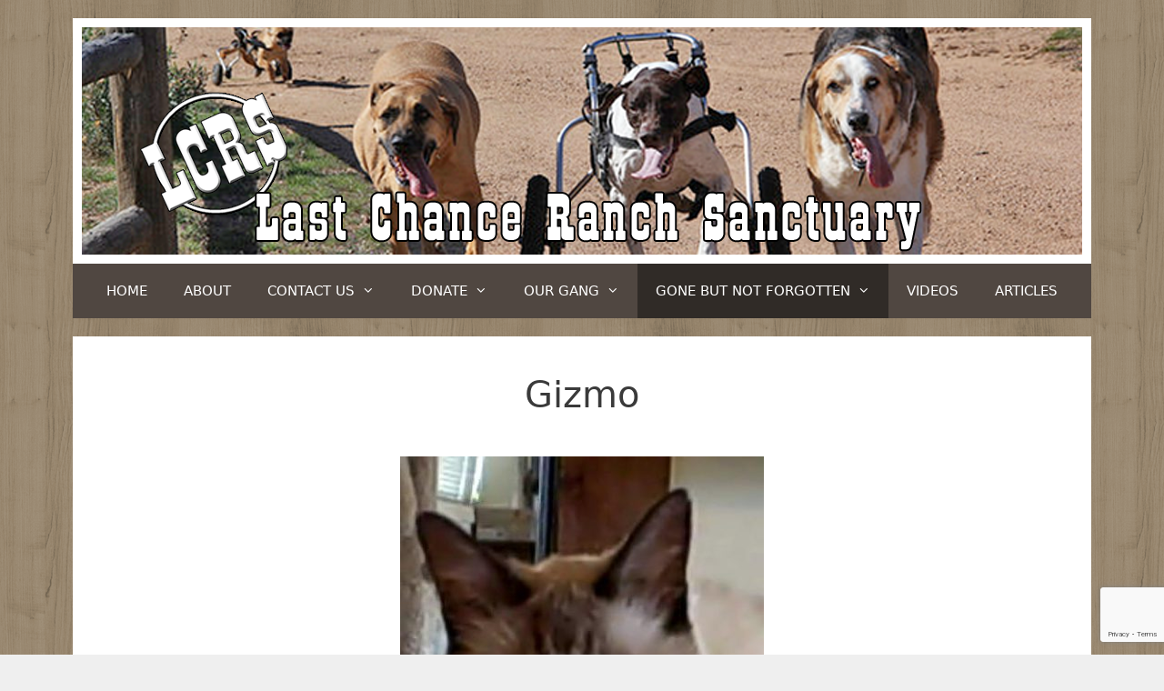

--- FILE ---
content_type: text/html; charset=UTF-8
request_url: https://lastchanceranchsanctuary.org/gone-but-not-forgotten/gizmo/
body_size: 18096
content:
<!DOCTYPE html>
<html lang="en-US">
<head>
	<meta charset="UTF-8">
	<meta name='robots' content='index, follow, max-image-preview:large, max-snippet:-1, max-video-preview:-1' />
	<style>img:is([sizes="auto" i], [sizes^="auto," i]) { contain-intrinsic-size: 3000px 1500px }</style>
	<meta name="viewport" content="width=device-width, initial-scale=1">
	<!-- This site is optimized with the Yoast SEO plugin v24.0 - https://yoast.com/wordpress/plugins/seo/ -->
	<title>Gizmo - Last Chance Ranch Sanctuary</title>
	<link rel="canonical" href="https://lastchanceranchsanctuary.org/gone-but-not-forgotten/gizmo/" />
	<meta property="og:locale" content="en_US" />
	<meta property="og:type" content="article" />
	<meta property="og:title" content="Gizmo - Last Chance Ranch Sanctuary" />
	<meta property="og:description" content="Gizmo was just 3 months old when he came to us. His mother was killed by a hawk… After burying the cat, we noticed the hawk was still there. There was a kitten hiding under some rocks. The hawk was still waiting for him. Gizmo no longer has a care in the world. Probably because ... Read more" />
	<meta property="og:url" content="https://lastchanceranchsanctuary.org/gone-but-not-forgotten/gizmo/" />
	<meta property="og:site_name" content="Last Chance Ranch Sanctuary" />
	<meta property="article:publisher" content="https://www.facebook.com/LastChanceRanchSanctuary" />
	<meta property="article:modified_time" content="2021-03-04T00:36:20+00:00" />
	<meta property="og:image" content="https://lastchanceranchsanctuary.org/wp-content/uploads/elementor/thumbs/VID08240-p1a0491shcua71xvawelwoq5ktkswzrzd0sv1k91a8.jpg" />
	<meta name="twitter:card" content="summary_large_image" />
	<meta name="twitter:site" content="@LCRSanctuary" />
	<meta name="twitter:label1" content="Est. reading time" />
	<meta name="twitter:data1" content="2 minutes" />
	<script type="application/ld+json" class="yoast-schema-graph">{"@context":"https://schema.org","@graph":[{"@type":"WebPage","@id":"https://lastchanceranchsanctuary.org/gone-but-not-forgotten/gizmo/","url":"https://lastchanceranchsanctuary.org/gone-but-not-forgotten/gizmo/","name":"Gizmo - Last Chance Ranch Sanctuary","isPartOf":{"@id":"https://lastchanceranchsanctuary.org/#website"},"primaryImageOfPage":{"@id":"https://lastchanceranchsanctuary.org/gone-but-not-forgotten/gizmo/#primaryimage"},"image":{"@id":"https://lastchanceranchsanctuary.org/gone-but-not-forgotten/gizmo/#primaryimage"},"thumbnailUrl":"https://lastchanceranchsanctuary.org/wp-content/uploads/elementor/thumbs/VID08240-p1a0491shcua71xvawelwoq5ktkswzrzd0sv1k91a8.jpg","datePublished":"2021-01-20T05:54:36+00:00","dateModified":"2021-03-04T00:36:20+00:00","breadcrumb":{"@id":"https://lastchanceranchsanctuary.org/gone-but-not-forgotten/gizmo/#breadcrumb"},"inLanguage":"en-US","potentialAction":[{"@type":"ReadAction","target":["https://lastchanceranchsanctuary.org/gone-but-not-forgotten/gizmo/"]}]},{"@type":"ImageObject","inLanguage":"en-US","@id":"https://lastchanceranchsanctuary.org/gone-but-not-forgotten/gizmo/#primaryimage","url":"https://lastchanceranchsanctuary.org/wp-content/uploads/elementor/thumbs/VID08240-p1a0491shcua71xvawelwoq5ktkswzrzd0sv1k91a8.jpg","contentUrl":"https://lastchanceranchsanctuary.org/wp-content/uploads/elementor/thumbs/VID08240-p1a0491shcua71xvawelwoq5ktkswzrzd0sv1k91a8.jpg"},{"@type":"BreadcrumbList","@id":"https://lastchanceranchsanctuary.org/gone-but-not-forgotten/gizmo/#breadcrumb","itemListElement":[{"@type":"ListItem","position":1,"name":"Home","item":"https://lastchanceranchsanctuary.org/"},{"@type":"ListItem","position":2,"name":"Gone But Not Forgotten","item":"https://lastchanceranchsanctuary.org/gone-but-not-forgotten/"},{"@type":"ListItem","position":3,"name":"Gizmo"}]},{"@type":"WebSite","@id":"https://lastchanceranchsanctuary.org/#website","url":"https://lastchanceranchsanctuary.org/","name":"Last Chance Ranch Sanctuary","description":"A forever home for special needs animals to live out their lives happy and healthy!","publisher":{"@id":"https://lastchanceranchsanctuary.org/#organization"},"potentialAction":[{"@type":"SearchAction","target":{"@type":"EntryPoint","urlTemplate":"https://lastchanceranchsanctuary.org/?s={search_term_string}"},"query-input":{"@type":"PropertyValueSpecification","valueRequired":true,"valueName":"search_term_string"}}],"inLanguage":"en-US"},{"@type":"Organization","@id":"https://lastchanceranchsanctuary.org/#organization","name":"Last Chance Ranch Sanctuary","url":"https://lastchanceranchsanctuary.org/","logo":{"@type":"ImageObject","inLanguage":"en-US","@id":"https://lastchanceranchsanctuary.org/#/schema/logo/image/","url":"https://lastchanceranchsanctuary.org/wp-content/uploads/2021/02/Last-Chance-Ranch-Logo-scaled.jpg","contentUrl":"https://lastchanceranchsanctuary.org/wp-content/uploads/2021/02/Last-Chance-Ranch-Logo-scaled.jpg","width":2560,"height":1920,"caption":"Last Chance Ranch Sanctuary"},"image":{"@id":"https://lastchanceranchsanctuary.org/#/schema/logo/image/"},"sameAs":["https://www.facebook.com/LastChanceRanchSanctuary","https://x.com/LCRSanctuary","https://pinterest.com/LCRSanctuary/","https://www.youtube.com/user/lastchanceranchsanct"]}]}</script>
	<!-- / Yoast SEO plugin. -->


<link rel='dns-prefetch' href='//www.googletagmanager.com' />
<link rel="alternate" type="application/rss+xml" title="Last Chance Ranch Sanctuary &raquo; Feed" href="https://lastchanceranchsanctuary.org/feed/" />
<link rel="alternate" type="application/rss+xml" title="Last Chance Ranch Sanctuary &raquo; Comments Feed" href="https://lastchanceranchsanctuary.org/comments/feed/" />
<script>
window._wpemojiSettings = {"baseUrl":"https:\/\/s.w.org\/images\/core\/emoji\/15.0.3\/72x72\/","ext":".png","svgUrl":"https:\/\/s.w.org\/images\/core\/emoji\/15.0.3\/svg\/","svgExt":".svg","source":{"concatemoji":"https:\/\/lastchanceranchsanctuary.org\/wp-includes\/js\/wp-emoji-release.min.js?ver=6.7.4"}};
/*! This file is auto-generated */
!function(i,n){var o,s,e;function c(e){try{var t={supportTests:e,timestamp:(new Date).valueOf()};sessionStorage.setItem(o,JSON.stringify(t))}catch(e){}}function p(e,t,n){e.clearRect(0,0,e.canvas.width,e.canvas.height),e.fillText(t,0,0);var t=new Uint32Array(e.getImageData(0,0,e.canvas.width,e.canvas.height).data),r=(e.clearRect(0,0,e.canvas.width,e.canvas.height),e.fillText(n,0,0),new Uint32Array(e.getImageData(0,0,e.canvas.width,e.canvas.height).data));return t.every(function(e,t){return e===r[t]})}function u(e,t,n){switch(t){case"flag":return n(e,"\ud83c\udff3\ufe0f\u200d\u26a7\ufe0f","\ud83c\udff3\ufe0f\u200b\u26a7\ufe0f")?!1:!n(e,"\ud83c\uddfa\ud83c\uddf3","\ud83c\uddfa\u200b\ud83c\uddf3")&&!n(e,"\ud83c\udff4\udb40\udc67\udb40\udc62\udb40\udc65\udb40\udc6e\udb40\udc67\udb40\udc7f","\ud83c\udff4\u200b\udb40\udc67\u200b\udb40\udc62\u200b\udb40\udc65\u200b\udb40\udc6e\u200b\udb40\udc67\u200b\udb40\udc7f");case"emoji":return!n(e,"\ud83d\udc26\u200d\u2b1b","\ud83d\udc26\u200b\u2b1b")}return!1}function f(e,t,n){var r="undefined"!=typeof WorkerGlobalScope&&self instanceof WorkerGlobalScope?new OffscreenCanvas(300,150):i.createElement("canvas"),a=r.getContext("2d",{willReadFrequently:!0}),o=(a.textBaseline="top",a.font="600 32px Arial",{});return e.forEach(function(e){o[e]=t(a,e,n)}),o}function t(e){var t=i.createElement("script");t.src=e,t.defer=!0,i.head.appendChild(t)}"undefined"!=typeof Promise&&(o="wpEmojiSettingsSupports",s=["flag","emoji"],n.supports={everything:!0,everythingExceptFlag:!0},e=new Promise(function(e){i.addEventListener("DOMContentLoaded",e,{once:!0})}),new Promise(function(t){var n=function(){try{var e=JSON.parse(sessionStorage.getItem(o));if("object"==typeof e&&"number"==typeof e.timestamp&&(new Date).valueOf()<e.timestamp+604800&&"object"==typeof e.supportTests)return e.supportTests}catch(e){}return null}();if(!n){if("undefined"!=typeof Worker&&"undefined"!=typeof OffscreenCanvas&&"undefined"!=typeof URL&&URL.createObjectURL&&"undefined"!=typeof Blob)try{var e="postMessage("+f.toString()+"("+[JSON.stringify(s),u.toString(),p.toString()].join(",")+"));",r=new Blob([e],{type:"text/javascript"}),a=new Worker(URL.createObjectURL(r),{name:"wpTestEmojiSupports"});return void(a.onmessage=function(e){c(n=e.data),a.terminate(),t(n)})}catch(e){}c(n=f(s,u,p))}t(n)}).then(function(e){for(var t in e)n.supports[t]=e[t],n.supports.everything=n.supports.everything&&n.supports[t],"flag"!==t&&(n.supports.everythingExceptFlag=n.supports.everythingExceptFlag&&n.supports[t]);n.supports.everythingExceptFlag=n.supports.everythingExceptFlag&&!n.supports.flag,n.DOMReady=!1,n.readyCallback=function(){n.DOMReady=!0}}).then(function(){return e}).then(function(){var e;n.supports.everything||(n.readyCallback(),(e=n.source||{}).concatemoji?t(e.concatemoji):e.wpemoji&&e.twemoji&&(t(e.twemoji),t(e.wpemoji)))}))}((window,document),window._wpemojiSettings);
</script>
<style id='wp-emoji-styles-inline-css'>

	img.wp-smiley, img.emoji {
		display: inline !important;
		border: none !important;
		box-shadow: none !important;
		height: 1em !important;
		width: 1em !important;
		margin: 0 0.07em !important;
		vertical-align: -0.1em !important;
		background: none !important;
		padding: 0 !important;
	}
</style>
<style id='classic-theme-styles-inline-css'>
/*! This file is auto-generated */
.wp-block-button__link{color:#fff;background-color:#32373c;border-radius:9999px;box-shadow:none;text-decoration:none;padding:calc(.667em + 2px) calc(1.333em + 2px);font-size:1.125em}.wp-block-file__button{background:#32373c;color:#fff;text-decoration:none}
</style>
<style id='global-styles-inline-css'>
:root{--wp--preset--aspect-ratio--square: 1;--wp--preset--aspect-ratio--4-3: 4/3;--wp--preset--aspect-ratio--3-4: 3/4;--wp--preset--aspect-ratio--3-2: 3/2;--wp--preset--aspect-ratio--2-3: 2/3;--wp--preset--aspect-ratio--16-9: 16/9;--wp--preset--aspect-ratio--9-16: 9/16;--wp--preset--color--black: #000000;--wp--preset--color--cyan-bluish-gray: #abb8c3;--wp--preset--color--white: #ffffff;--wp--preset--color--pale-pink: #f78da7;--wp--preset--color--vivid-red: #cf2e2e;--wp--preset--color--luminous-vivid-orange: #ff6900;--wp--preset--color--luminous-vivid-amber: #fcb900;--wp--preset--color--light-green-cyan: #7bdcb5;--wp--preset--color--vivid-green-cyan: #00d084;--wp--preset--color--pale-cyan-blue: #8ed1fc;--wp--preset--color--vivid-cyan-blue: #0693e3;--wp--preset--color--vivid-purple: #9b51e0;--wp--preset--color--contrast: var(--contrast);--wp--preset--color--contrast-2: var(--contrast-2);--wp--preset--color--contrast-3: var(--contrast-3);--wp--preset--color--base: var(--base);--wp--preset--color--base-2: var(--base-2);--wp--preset--color--base-3: var(--base-3);--wp--preset--color--accent: var(--accent);--wp--preset--gradient--vivid-cyan-blue-to-vivid-purple: linear-gradient(135deg,rgba(6,147,227,1) 0%,rgb(155,81,224) 100%);--wp--preset--gradient--light-green-cyan-to-vivid-green-cyan: linear-gradient(135deg,rgb(122,220,180) 0%,rgb(0,208,130) 100%);--wp--preset--gradient--luminous-vivid-amber-to-luminous-vivid-orange: linear-gradient(135deg,rgba(252,185,0,1) 0%,rgba(255,105,0,1) 100%);--wp--preset--gradient--luminous-vivid-orange-to-vivid-red: linear-gradient(135deg,rgba(255,105,0,1) 0%,rgb(207,46,46) 100%);--wp--preset--gradient--very-light-gray-to-cyan-bluish-gray: linear-gradient(135deg,rgb(238,238,238) 0%,rgb(169,184,195) 100%);--wp--preset--gradient--cool-to-warm-spectrum: linear-gradient(135deg,rgb(74,234,220) 0%,rgb(151,120,209) 20%,rgb(207,42,186) 40%,rgb(238,44,130) 60%,rgb(251,105,98) 80%,rgb(254,248,76) 100%);--wp--preset--gradient--blush-light-purple: linear-gradient(135deg,rgb(255,206,236) 0%,rgb(152,150,240) 100%);--wp--preset--gradient--blush-bordeaux: linear-gradient(135deg,rgb(254,205,165) 0%,rgb(254,45,45) 50%,rgb(107,0,62) 100%);--wp--preset--gradient--luminous-dusk: linear-gradient(135deg,rgb(255,203,112) 0%,rgb(199,81,192) 50%,rgb(65,88,208) 100%);--wp--preset--gradient--pale-ocean: linear-gradient(135deg,rgb(255,245,203) 0%,rgb(182,227,212) 50%,rgb(51,167,181) 100%);--wp--preset--gradient--electric-grass: linear-gradient(135deg,rgb(202,248,128) 0%,rgb(113,206,126) 100%);--wp--preset--gradient--midnight: linear-gradient(135deg,rgb(2,3,129) 0%,rgb(40,116,252) 100%);--wp--preset--font-size--small: 13px;--wp--preset--font-size--medium: 20px;--wp--preset--font-size--large: 36px;--wp--preset--font-size--x-large: 42px;--wp--preset--spacing--20: 0.44rem;--wp--preset--spacing--30: 0.67rem;--wp--preset--spacing--40: 1rem;--wp--preset--spacing--50: 1.5rem;--wp--preset--spacing--60: 2.25rem;--wp--preset--spacing--70: 3.38rem;--wp--preset--spacing--80: 5.06rem;--wp--preset--shadow--natural: 6px 6px 9px rgba(0, 0, 0, 0.2);--wp--preset--shadow--deep: 12px 12px 50px rgba(0, 0, 0, 0.4);--wp--preset--shadow--sharp: 6px 6px 0px rgba(0, 0, 0, 0.2);--wp--preset--shadow--outlined: 6px 6px 0px -3px rgba(255, 255, 255, 1), 6px 6px rgba(0, 0, 0, 1);--wp--preset--shadow--crisp: 6px 6px 0px rgba(0, 0, 0, 1);}:where(.is-layout-flex){gap: 0.5em;}:where(.is-layout-grid){gap: 0.5em;}body .is-layout-flex{display: flex;}.is-layout-flex{flex-wrap: wrap;align-items: center;}.is-layout-flex > :is(*, div){margin: 0;}body .is-layout-grid{display: grid;}.is-layout-grid > :is(*, div){margin: 0;}:where(.wp-block-columns.is-layout-flex){gap: 2em;}:where(.wp-block-columns.is-layout-grid){gap: 2em;}:where(.wp-block-post-template.is-layout-flex){gap: 1.25em;}:where(.wp-block-post-template.is-layout-grid){gap: 1.25em;}.has-black-color{color: var(--wp--preset--color--black) !important;}.has-cyan-bluish-gray-color{color: var(--wp--preset--color--cyan-bluish-gray) !important;}.has-white-color{color: var(--wp--preset--color--white) !important;}.has-pale-pink-color{color: var(--wp--preset--color--pale-pink) !important;}.has-vivid-red-color{color: var(--wp--preset--color--vivid-red) !important;}.has-luminous-vivid-orange-color{color: var(--wp--preset--color--luminous-vivid-orange) !important;}.has-luminous-vivid-amber-color{color: var(--wp--preset--color--luminous-vivid-amber) !important;}.has-light-green-cyan-color{color: var(--wp--preset--color--light-green-cyan) !important;}.has-vivid-green-cyan-color{color: var(--wp--preset--color--vivid-green-cyan) !important;}.has-pale-cyan-blue-color{color: var(--wp--preset--color--pale-cyan-blue) !important;}.has-vivid-cyan-blue-color{color: var(--wp--preset--color--vivid-cyan-blue) !important;}.has-vivid-purple-color{color: var(--wp--preset--color--vivid-purple) !important;}.has-black-background-color{background-color: var(--wp--preset--color--black) !important;}.has-cyan-bluish-gray-background-color{background-color: var(--wp--preset--color--cyan-bluish-gray) !important;}.has-white-background-color{background-color: var(--wp--preset--color--white) !important;}.has-pale-pink-background-color{background-color: var(--wp--preset--color--pale-pink) !important;}.has-vivid-red-background-color{background-color: var(--wp--preset--color--vivid-red) !important;}.has-luminous-vivid-orange-background-color{background-color: var(--wp--preset--color--luminous-vivid-orange) !important;}.has-luminous-vivid-amber-background-color{background-color: var(--wp--preset--color--luminous-vivid-amber) !important;}.has-light-green-cyan-background-color{background-color: var(--wp--preset--color--light-green-cyan) !important;}.has-vivid-green-cyan-background-color{background-color: var(--wp--preset--color--vivid-green-cyan) !important;}.has-pale-cyan-blue-background-color{background-color: var(--wp--preset--color--pale-cyan-blue) !important;}.has-vivid-cyan-blue-background-color{background-color: var(--wp--preset--color--vivid-cyan-blue) !important;}.has-vivid-purple-background-color{background-color: var(--wp--preset--color--vivid-purple) !important;}.has-black-border-color{border-color: var(--wp--preset--color--black) !important;}.has-cyan-bluish-gray-border-color{border-color: var(--wp--preset--color--cyan-bluish-gray) !important;}.has-white-border-color{border-color: var(--wp--preset--color--white) !important;}.has-pale-pink-border-color{border-color: var(--wp--preset--color--pale-pink) !important;}.has-vivid-red-border-color{border-color: var(--wp--preset--color--vivid-red) !important;}.has-luminous-vivid-orange-border-color{border-color: var(--wp--preset--color--luminous-vivid-orange) !important;}.has-luminous-vivid-amber-border-color{border-color: var(--wp--preset--color--luminous-vivid-amber) !important;}.has-light-green-cyan-border-color{border-color: var(--wp--preset--color--light-green-cyan) !important;}.has-vivid-green-cyan-border-color{border-color: var(--wp--preset--color--vivid-green-cyan) !important;}.has-pale-cyan-blue-border-color{border-color: var(--wp--preset--color--pale-cyan-blue) !important;}.has-vivid-cyan-blue-border-color{border-color: var(--wp--preset--color--vivid-cyan-blue) !important;}.has-vivid-purple-border-color{border-color: var(--wp--preset--color--vivid-purple) !important;}.has-vivid-cyan-blue-to-vivid-purple-gradient-background{background: var(--wp--preset--gradient--vivid-cyan-blue-to-vivid-purple) !important;}.has-light-green-cyan-to-vivid-green-cyan-gradient-background{background: var(--wp--preset--gradient--light-green-cyan-to-vivid-green-cyan) !important;}.has-luminous-vivid-amber-to-luminous-vivid-orange-gradient-background{background: var(--wp--preset--gradient--luminous-vivid-amber-to-luminous-vivid-orange) !important;}.has-luminous-vivid-orange-to-vivid-red-gradient-background{background: var(--wp--preset--gradient--luminous-vivid-orange-to-vivid-red) !important;}.has-very-light-gray-to-cyan-bluish-gray-gradient-background{background: var(--wp--preset--gradient--very-light-gray-to-cyan-bluish-gray) !important;}.has-cool-to-warm-spectrum-gradient-background{background: var(--wp--preset--gradient--cool-to-warm-spectrum) !important;}.has-blush-light-purple-gradient-background{background: var(--wp--preset--gradient--blush-light-purple) !important;}.has-blush-bordeaux-gradient-background{background: var(--wp--preset--gradient--blush-bordeaux) !important;}.has-luminous-dusk-gradient-background{background: var(--wp--preset--gradient--luminous-dusk) !important;}.has-pale-ocean-gradient-background{background: var(--wp--preset--gradient--pale-ocean) !important;}.has-electric-grass-gradient-background{background: var(--wp--preset--gradient--electric-grass) !important;}.has-midnight-gradient-background{background: var(--wp--preset--gradient--midnight) !important;}.has-small-font-size{font-size: var(--wp--preset--font-size--small) !important;}.has-medium-font-size{font-size: var(--wp--preset--font-size--medium) !important;}.has-large-font-size{font-size: var(--wp--preset--font-size--large) !important;}.has-x-large-font-size{font-size: var(--wp--preset--font-size--x-large) !important;}
:where(.wp-block-post-template.is-layout-flex){gap: 1.25em;}:where(.wp-block-post-template.is-layout-grid){gap: 1.25em;}
:where(.wp-block-columns.is-layout-flex){gap: 2em;}:where(.wp-block-columns.is-layout-grid){gap: 2em;}
:root :where(.wp-block-pullquote){font-size: 1.5em;line-height: 1.6;}
</style>
<link rel='stylesheet' id='contact-form-7-css' href='https://lastchanceranchsanctuary.org/wp-content/plugins/contact-form-7/includes/css/styles.css?ver=6.0.1' media='all' />
<link rel='stylesheet' id='generate-style-css' href='https://lastchanceranchsanctuary.org/wp-content/themes/generatepress/assets/css/all.min.css?ver=3.5.1' media='all' />
<style id='generate-style-inline-css'>
body{background-color:#efefef;color:#3a3a3a;}a{color:#1e73be;}a:hover, a:focus, a:active{color:#000000;}body .grid-container{max-width:1120px;}.wp-block-group__inner-container{max-width:1120px;margin-left:auto;margin-right:auto;}.generate-back-to-top{font-size:20px;border-radius:3px;position:fixed;bottom:30px;right:30px;line-height:40px;width:40px;text-align:center;z-index:10;transition:opacity 300ms ease-in-out;opacity:0.1;transform:translateY(1000px);}.generate-back-to-top__show{opacity:1;transform:translateY(0);}:root{--contrast:#222222;--contrast-2:#575760;--contrast-3:#b2b2be;--base:#f0f0f0;--base-2:#f7f8f9;--base-3:#ffffff;--accent:#1e73be;}:root .has-contrast-color{color:var(--contrast);}:root .has-contrast-background-color{background-color:var(--contrast);}:root .has-contrast-2-color{color:var(--contrast-2);}:root .has-contrast-2-background-color{background-color:var(--contrast-2);}:root .has-contrast-3-color{color:var(--contrast-3);}:root .has-contrast-3-background-color{background-color:var(--contrast-3);}:root .has-base-color{color:var(--base);}:root .has-base-background-color{background-color:var(--base);}:root .has-base-2-color{color:var(--base-2);}:root .has-base-2-background-color{background-color:var(--base-2);}:root .has-base-3-color{color:var(--base-3);}:root .has-base-3-background-color{background-color:var(--base-3);}:root .has-accent-color{color:var(--accent);}:root .has-accent-background-color{background-color:var(--accent);}body, button, input, select, textarea{font-family:-apple-system, system-ui, BlinkMacSystemFont, "Segoe UI", Helvetica, Arial, sans-serif, "Apple Color Emoji", "Segoe UI Emoji", "Segoe UI Symbol";}body{line-height:1.5;}.entry-content > [class*="wp-block-"]:not(:last-child):not(.wp-block-heading){margin-bottom:1.5em;}.main-title{font-size:45px;}.main-navigation a, .menu-toggle{text-transform:uppercase;}.main-navigation .main-nav ul ul li a{font-size:14px;}.sidebar .widget, .footer-widgets .widget{font-size:17px;}h1{font-weight:300;font-size:40px;}h2{font-weight:300;font-size:30px;}h3{font-size:20px;}h4{font-size:inherit;}h5{font-size:inherit;}@media (max-width:768px){.main-title{font-size:30px;}h1{font-size:30px;}h2{font-size:25px;}}.top-bar{background-color:#636363;color:#ffffff;}.top-bar a{color:#ffffff;}.top-bar a:hover{color:#303030;}.site-header{background-color:#ffffff;color:#3a3a3a;}.site-header a{color:#3a3a3a;}.main-title a,.main-title a:hover{color:#222222;}.site-description{color:#757575;}.main-navigation,.main-navigation ul ul{background-color:#504741;}.main-navigation .main-nav ul li a, .main-navigation .menu-toggle, .main-navigation .menu-bar-items{color:#ffffff;}.main-navigation .main-nav ul li:not([class*="current-menu-"]):hover > a, .main-navigation .main-nav ul li:not([class*="current-menu-"]):focus > a, .main-navigation .main-nav ul li.sfHover:not([class*="current-menu-"]) > a, .main-navigation .menu-bar-item:hover > a, .main-navigation .menu-bar-item.sfHover > a{color:#ffffff;background-color:#302b27;}button.menu-toggle:hover,button.menu-toggle:focus,.main-navigation .mobile-bar-items a,.main-navigation .mobile-bar-items a:hover,.main-navigation .mobile-bar-items a:focus{color:#ffffff;}.main-navigation .main-nav ul li[class*="current-menu-"] > a{color:#ffffff;background-color:#302b27;}.navigation-search input[type="search"],.navigation-search input[type="search"]:active, .navigation-search input[type="search"]:focus, .main-navigation .main-nav ul li.search-item.active > a, .main-navigation .menu-bar-items .search-item.active > a{color:#ffffff;background-color:#302b27;}.main-navigation ul ul{background-color:#504741;}.main-navigation .main-nav ul ul li a{color:#ffffff;}.main-navigation .main-nav ul ul li:not([class*="current-menu-"]):hover > a,.main-navigation .main-nav ul ul li:not([class*="current-menu-"]):focus > a, .main-navigation .main-nav ul ul li.sfHover:not([class*="current-menu-"]) > a{color:#ffffff;background-color:#302b27;}.main-navigation .main-nav ul ul li[class*="current-menu-"] > a{color:#ffffff;background-color:#302b27;}.separate-containers .inside-article, .separate-containers .comments-area, .separate-containers .page-header, .one-container .container, .separate-containers .paging-navigation, .inside-page-header{background-color:#ffffff;}.entry-meta{color:#595959;}.entry-meta a{color:#595959;}.entry-meta a:hover{color:#1e73be;}.sidebar .widget{background-color:#ffffff;}.sidebar .widget .widget-title{color:#000000;}.footer-widgets{background-color:#ffffff;}.footer-widgets .widget-title{color:#000000;}.site-info{color:#ffffff;background-color:#504741;}.site-info a{color:#ffffff;}.site-info a:hover{color:#606060;}.footer-bar .widget_nav_menu .current-menu-item a{color:#606060;}input[type="text"],input[type="email"],input[type="url"],input[type="password"],input[type="search"],input[type="tel"],input[type="number"],textarea,select{color:#666666;background-color:#fafafa;border-color:#cccccc;}input[type="text"]:focus,input[type="email"]:focus,input[type="url"]:focus,input[type="password"]:focus,input[type="search"]:focus,input[type="tel"]:focus,input[type="number"]:focus,textarea:focus,select:focus{color:#666666;background-color:#ffffff;border-color:#bfbfbf;}button,html input[type="button"],input[type="reset"],input[type="submit"],a.button,a.wp-block-button__link:not(.has-background){color:#ffffff;background-color:#666666;}button:hover,html input[type="button"]:hover,input[type="reset"]:hover,input[type="submit"]:hover,a.button:hover,button:focus,html input[type="button"]:focus,input[type="reset"]:focus,input[type="submit"]:focus,a.button:focus,a.wp-block-button__link:not(.has-background):active,a.wp-block-button__link:not(.has-background):focus,a.wp-block-button__link:not(.has-background):hover{color:#ffffff;background-color:#3f3f3f;}a.generate-back-to-top{background-color:rgba( 0,0,0,0.4 );color:#ffffff;}a.generate-back-to-top:hover,a.generate-back-to-top:focus{background-color:rgba( 0,0,0,0.6 );color:#ffffff;}:root{--gp-search-modal-bg-color:var(--base-3);--gp-search-modal-text-color:var(--contrast);--gp-search-modal-overlay-bg-color:rgba(0,0,0,0.2);}@media (max-width: 768px){.main-navigation .menu-bar-item:hover > a, .main-navigation .menu-bar-item.sfHover > a{background:none;color:#ffffff;}}.inside-top-bar{padding:10px;}.inside-header{padding:10px;}.site-main .wp-block-group__inner-container{padding:40px;}.entry-content .alignwide, body:not(.no-sidebar) .entry-content .alignfull{margin-left:-40px;width:calc(100% + 80px);max-width:calc(100% + 80px);}.rtl .menu-item-has-children .dropdown-menu-toggle{padding-left:20px;}.rtl .main-navigation .main-nav ul li.menu-item-has-children > a{padding-right:20px;}.site-info{padding:10px 20px 10px 20px;}@media (max-width:768px){.separate-containers .inside-article, .separate-containers .comments-area, .separate-containers .page-header, .separate-containers .paging-navigation, .one-container .site-content, .inside-page-header{padding:30px;}.site-main .wp-block-group__inner-container{padding:30px;}.site-info{padding-right:10px;padding-left:10px;}.entry-content .alignwide, body:not(.no-sidebar) .entry-content .alignfull{margin-left:-30px;width:calc(100% + 60px);max-width:calc(100% + 60px);}}.one-container .sidebar .widget{padding:0px;}/* End cached CSS */@media (max-width: 768px){.main-navigation .menu-toggle,.main-navigation .mobile-bar-items,.sidebar-nav-mobile:not(#sticky-placeholder){display:block;}.main-navigation ul,.gen-sidebar-nav{display:none;}[class*="nav-float-"] .site-header .inside-header > *{float:none;clear:both;}}
body{background-image:url('https://lastchanceranchsanctuary.org/wp-content/uploads/2019/10/natural-pattern.png');}
.dynamic-author-image-rounded{border-radius:100%;}.dynamic-featured-image, .dynamic-author-image{vertical-align:middle;}.one-container.blog .dynamic-content-template:not(:last-child), .one-container.archive .dynamic-content-template:not(:last-child){padding-bottom:0px;}.dynamic-entry-excerpt > p:last-child{margin-bottom:0px;}
</style>
<link rel='stylesheet' id='generate-font-icons-css' href='https://lastchanceranchsanctuary.org/wp-content/themes/generatepress/assets/css/components/font-icons.min.css?ver=3.5.1' media='all' />
<link rel='stylesheet' id='elementor-icons-css' href='https://lastchanceranchsanctuary.org/wp-content/plugins/elementor/assets/lib/eicons/css/elementor-icons.min.css?ver=5.34.0' media='all' />
<link rel='stylesheet' id='elementor-frontend-css' href='https://lastchanceranchsanctuary.org/wp-content/uploads/elementor/css/custom-frontend.min.css?ver=1734148830' media='all' />
<link rel='stylesheet' id='swiper-css' href='https://lastchanceranchsanctuary.org/wp-content/plugins/elementor/assets/lib/swiper/v8/css/swiper.min.css?ver=8.4.5' media='all' />
<link rel='stylesheet' id='e-swiper-css' href='https://lastchanceranchsanctuary.org/wp-content/plugins/elementor/assets/css/conditionals/e-swiper.min.css?ver=3.25.11' media='all' />
<link rel='stylesheet' id='elementor-post-63-css' href='https://lastchanceranchsanctuary.org/wp-content/uploads/elementor/css/post-63.css?ver=1734148839' media='all' />
<link rel='stylesheet' id='e-popup-style-css' href='https://lastchanceranchsanctuary.org/wp-content/plugins/elementor-pro/assets/css/conditionals/popup.min.css?ver=3.25.5' media='all' />
<link rel='stylesheet' id='font-awesome-5-all-css' href='https://lastchanceranchsanctuary.org/wp-content/plugins/elementor/assets/lib/font-awesome/css/all.min.css?ver=3.25.11' media='all' />
<link rel='stylesheet' id='font-awesome-4-shim-css' href='https://lastchanceranchsanctuary.org/wp-content/plugins/elementor/assets/lib/font-awesome/css/v4-shims.min.css?ver=3.25.11' media='all' />
<link rel='stylesheet' id='widget-image-css' href='https://lastchanceranchsanctuary.org/wp-content/plugins/elementor/assets/css/widget-image.min.css?ver=3.25.11' media='all' />
<link rel='stylesheet' id='widget-text-editor-css' href='https://lastchanceranchsanctuary.org/wp-content/plugins/elementor/assets/css/widget-text-editor.min.css?ver=3.25.11' media='all' />
<link rel='stylesheet' id='e-animation-fadeInUp-css' href='https://lastchanceranchsanctuary.org/wp-content/plugins/elementor/assets/lib/animations/styles/fadeInUp.min.css?ver=3.25.11' media='all' />
<link rel='stylesheet' id='widget-slides-css' href='https://lastchanceranchsanctuary.org/wp-content/uploads/elementor/css/custom-pro-widget-slides.min.css?ver=1734148830' media='all' />
<link rel='stylesheet' id='elementor-post-8155-css' href='https://lastchanceranchsanctuary.org/wp-content/uploads/elementor/css/post-8155.css?ver=1734148999' media='all' />
<link rel='stylesheet' id='__EPYT__style-css' href='https://lastchanceranchsanctuary.org/wp-content/plugins/youtube-embed-plus/styles/ytprefs.min.css?ver=14.2.1.2' media='all' />
<style id='__EPYT__style-inline-css'>

                .epyt-gallery-thumb {
                        width: 33.333%;
                }
                
</style>
<link rel='stylesheet' id='google-fonts-1-css' href='https://fonts.googleapis.com/css?family=Roboto%3A100%2C100italic%2C200%2C200italic%2C300%2C300italic%2C400%2C400italic%2C500%2C500italic%2C600%2C600italic%2C700%2C700italic%2C800%2C800italic%2C900%2C900italic%7CRoboto+Slab%3A100%2C100italic%2C200%2C200italic%2C300%2C300italic%2C400%2C400italic%2C500%2C500italic%2C600%2C600italic%2C700%2C700italic%2C800%2C800italic%2C900%2C900italic&#038;display=auto&#038;ver=6.7.4' media='all' />
<link rel="preconnect" href="https://fonts.gstatic.com/" crossorigin><script src="https://lastchanceranchsanctuary.org/wp-includes/js/jquery/jquery.min.js?ver=3.7.1" id="jquery-core-js"></script>
<script src="https://lastchanceranchsanctuary.org/wp-includes/js/jquery/jquery-migrate.min.js?ver=3.4.1" id="jquery-migrate-js"></script>
<script id="cf7pp-redirect_method-js-extra">
var ajax_object_cf7pp = {"ajax_url":"https:\/\/lastchanceranchsanctuary.org\/wp-admin\/admin-ajax.php","forms":"[\"10316|paypal\",\"9673|paypal\"]","path_paypal":"https:\/\/lastchanceranchsanctuary.org\/?cf7pp_paypal_redirect=","path_stripe":"https:\/\/lastchanceranchsanctuary.org\/?cf7pp_stripe_redirect=","method":"1"};
</script>
<script src="https://lastchanceranchsanctuary.org/wp-content/plugins/contact-form-7-paypal-add-on-pro/assets/js/redirect_method.js?ver=2.9.3" id="cf7pp-redirect_method-js"></script>
<script src="https://lastchanceranchsanctuary.org/wp-content/plugins/elementor/assets/lib/font-awesome/js/v4-shims.min.js?ver=3.25.11" id="font-awesome-4-shim-js"></script>
<script id="__ytprefs__-js-extra">
var _EPYT_ = {"ajaxurl":"https:\/\/lastchanceranchsanctuary.org\/wp-admin\/admin-ajax.php","security":"01938b39e6","gallery_scrolloffset":"20","eppathtoscripts":"https:\/\/lastchanceranchsanctuary.org\/wp-content\/plugins\/youtube-embed-plus\/scripts\/","eppath":"https:\/\/lastchanceranchsanctuary.org\/wp-content\/plugins\/youtube-embed-plus\/","epresponsiveselector":"[\"iframe.__youtube_prefs__\",\"iframe[src*='youtube.com']\",\"iframe[src*='youtube-nocookie.com']\",\"iframe[data-ep-src*='youtube.com']\",\"iframe[data-ep-src*='youtube-nocookie.com']\",\"iframe[data-ep-gallerysrc*='youtube.com']\"]","epdovol":"1","version":"14.2.1.2","evselector":"iframe.__youtube_prefs__[src], iframe[src*=\"youtube.com\/embed\/\"], iframe[src*=\"youtube-nocookie.com\/embed\/\"]","ajax_compat":"","maxres_facade":"eager","ytapi_load":"light","pause_others":"","stopMobileBuffer":"1","facade_mode":"","not_live_on_channel":"","vi_active":"","vi_js_posttypes":[]};
</script>
<script src="https://lastchanceranchsanctuary.org/wp-content/plugins/youtube-embed-plus/scripts/ytprefs.min.js?ver=14.2.1.2" id="__ytprefs__-js"></script>
<link rel="https://api.w.org/" href="https://lastchanceranchsanctuary.org/wp-json/" /><link rel="alternate" title="JSON" type="application/json" href="https://lastchanceranchsanctuary.org/wp-json/wp/v2/pages/8155" /><link rel="EditURI" type="application/rsd+xml" title="RSD" href="https://lastchanceranchsanctuary.org/xmlrpc.php?rsd" />
<meta name="generator" content="WordPress 6.7.4" />
<link rel='shortlink' href='https://lastchanceranchsanctuary.org/?p=8155' />
<link rel="alternate" title="oEmbed (JSON)" type="application/json+oembed" href="https://lastchanceranchsanctuary.org/wp-json/oembed/1.0/embed?url=https%3A%2F%2Flastchanceranchsanctuary.org%2Fgone-but-not-forgotten%2Fgizmo%2F" />
<link rel="alternate" title="oEmbed (XML)" type="text/xml+oembed" href="https://lastchanceranchsanctuary.org/wp-json/oembed/1.0/embed?url=https%3A%2F%2Flastchanceranchsanctuary.org%2Fgone-but-not-forgotten%2Fgizmo%2F&#038;format=xml" />
<meta name="generator" content="Site Kit by Google 1.144.0" /><meta name="generator" content="Elementor 3.25.11; features: additional_custom_breakpoints, e_optimized_control_loading; settings: css_print_method-external, google_font-enabled, font_display-auto">
			<style>
				.e-con.e-parent:nth-of-type(n+4):not(.e-lazyloaded):not(.e-no-lazyload),
				.e-con.e-parent:nth-of-type(n+4):not(.e-lazyloaded):not(.e-no-lazyload) * {
					background-image: none !important;
				}
				@media screen and (max-height: 1024px) {
					.e-con.e-parent:nth-of-type(n+3):not(.e-lazyloaded):not(.e-no-lazyload),
					.e-con.e-parent:nth-of-type(n+3):not(.e-lazyloaded):not(.e-no-lazyload) * {
						background-image: none !important;
					}
				}
				@media screen and (max-height: 640px) {
					.e-con.e-parent:nth-of-type(n+2):not(.e-lazyloaded):not(.e-no-lazyload),
					.e-con.e-parent:nth-of-type(n+2):not(.e-lazyloaded):not(.e-no-lazyload) * {
						background-image: none !important;
					}
				}
			</style>
			<link rel="icon" href="https://lastchanceranchsanctuary.org/wp-content/uploads/2021/02/cropped-Last-Chance-Ranch-Logo-scaled-1-32x32.jpg" sizes="32x32" />
<link rel="icon" href="https://lastchanceranchsanctuary.org/wp-content/uploads/2021/02/cropped-Last-Chance-Ranch-Logo-scaled-1-192x192.jpg" sizes="192x192" />
<link rel="apple-touch-icon" href="https://lastchanceranchsanctuary.org/wp-content/uploads/2021/02/cropped-Last-Chance-Ranch-Logo-scaled-1-180x180.jpg" />
<meta name="msapplication-TileImage" content="https://lastchanceranchsanctuary.org/wp-content/uploads/2021/02/cropped-Last-Chance-Ranch-Logo-scaled-1-270x270.jpg" />
		<style id="wp-custom-css">
			.site-header{
	margin-top:20px;
}
.entry-title{
	text-align: center
}

.fa-beat {
  animation:fa-beat 5s ease infinite;
}
@keyframes fa-beat {
  0% {
    transform:scale(1);
  }
  5% {
    transform:scale(1.25);
  }
  20% {
    transform:scale(1);
  }
  30% {
    transform:scale(1);
  }
  35% {
    transform:scale(1.25);
  }
  50% {
    transform:scale(1);
  }
  55% {
    transform:scale(1.25);
  }
  70% {
    transform:scale(1);
  }
}		</style>
		</head>

<body class="page-template-default page page-id-8155 page-child parent-pageid-7930 wp-custom-logo wp-embed-responsive post-image-aligned-center sticky-menu-fade no-sidebar nav-below-header separate-containers contained-header active-footer-widgets-4 nav-aligned-center header-aligned-left dropdown-hover elementor-default elementor-kit-63 elementor-page elementor-page-8155" itemtype="https://schema.org/WebPage" itemscope>
	<a class="screen-reader-text skip-link" href="#content" title="Skip to content">Skip to content</a>		<header class="site-header grid-container grid-parent" id="masthead" aria-label="Site"  itemtype="https://schema.org/WPHeader" itemscope>
			<div class="inside-header grid-container grid-parent">
				<div class="site-logo">
					<a href="https://lastchanceranchsanctuary.org/" rel="home">
						<img  class="header-image is-logo-image" alt="Last Chance Ranch Sanctuary" src="https://lastchanceranchsanctuary.org/wp-content/uploads/2019/10/lcrs-masthead.png" />
					</a>
				</div>			</div>
		</header>
				<nav class="main-navigation grid-container grid-parent sub-menu-right" id="site-navigation" aria-label="Primary"  itemtype="https://schema.org/SiteNavigationElement" itemscope>
			<div class="inside-navigation grid-container grid-parent">
								<button class="menu-toggle" aria-controls="primary-menu" aria-expanded="false">
					<span class="mobile-menu">Menu</span>				</button>
				<div id="primary-menu" class="main-nav"><ul id="menu-main-navigation" class=" menu sf-menu"><li id="menu-item-28" class="menu-item menu-item-type-post_type menu-item-object-page menu-item-home menu-item-28"><a href="https://lastchanceranchsanctuary.org/">Home</a></li>
<li id="menu-item-25" class="menu-item menu-item-type-post_type menu-item-object-page menu-item-25"><a href="https://lastchanceranchsanctuary.org/about/">About</a></li>
<li id="menu-item-10375" class="menu-item menu-item-type-custom menu-item-object-custom menu-item-has-children menu-item-10375"><a href="#">Contact Us<span role="presentation" class="dropdown-menu-toggle"></span></a>
<ul class="sub-menu">
	<li id="menu-item-200" class="menu-item menu-item-type-post_type menu-item-object-page menu-item-200"><a href="https://lastchanceranchsanctuary.org/contact-us/">Contact Us</a></li>
	<li id="menu-item-10371" class="menu-item menu-item-type-post_type menu-item-object-page menu-item-10371"><a href="https://lastchanceranchsanctuary.org/newsletter-archive/">Newsletter Archive</a></li>
</ul>
</li>
<li id="menu-item-197" class="menu-item menu-item-type-custom menu-item-object-custom menu-item-has-children menu-item-197"><a href="#">Donate<span role="presentation" class="dropdown-menu-toggle"></span></a>
<ul class="sub-menu">
	<li id="menu-item-9552" class="menu-item menu-item-type-post_type menu-item-object-page menu-item-9552"><a href="https://lastchanceranchsanctuary.org/donate/">Donate</a></li>
	<li id="menu-item-9551" class="menu-item menu-item-type-post_type menu-item-object-page menu-item-9551"><a href="https://lastchanceranchsanctuary.org/corporate-sponsors/">Corporate Sponsors</a></li>
</ul>
</li>
<li id="menu-item-9887" class="menu-item menu-item-type-custom menu-item-object-custom menu-item-has-children menu-item-9887"><a href="#">Our Gang<span role="presentation" class="dropdown-menu-toggle"></span></a>
<ul class="sub-menu">
	<li id="menu-item-8175" class="menu-item menu-item-type-post_type menu-item-object-page menu-item-8175"><a href="https://lastchanceranchsanctuary.org/our-gang/">Everyone</a></li>
	<li id="menu-item-9888" class="menu-item menu-item-type-custom menu-item-object-custom menu-item-has-children menu-item-9888"><a href="#">Cats<span role="presentation" class="dropdown-menu-toggle"></span></a>
	<ul class="sub-menu">
		<li id="menu-item-9892" class="menu-item menu-item-type-post_type menu-item-object-page menu-item-9892"><a href="https://lastchanceranchsanctuary.org/our-gang/cloe/">Cloe</a></li>
		<li id="menu-item-9894" class="menu-item menu-item-type-post_type menu-item-object-page menu-item-9894"><a href="https://lastchanceranchsanctuary.org/our-gang/emma/">Emma</a></li>
		<li id="menu-item-9898" class="menu-item menu-item-type-post_type menu-item-object-page menu-item-9898"><a href="https://lastchanceranchsanctuary.org/our-gang/idggy/">Idggy</a></li>
		<li id="menu-item-9905" class="menu-item menu-item-type-post_type menu-item-object-page menu-item-9905"><a href="https://lastchanceranchsanctuary.org/our-gang/peanut/">Peanut</a></li>
		<li id="menu-item-9906" class="menu-item menu-item-type-post_type menu-item-object-page menu-item-9906"><a href="https://lastchanceranchsanctuary.org/our-gang/puddn/">Pudd’n</a></li>
		<li id="menu-item-9907" class="menu-item menu-item-type-post_type menu-item-object-page menu-item-9907"><a href="https://lastchanceranchsanctuary.org/our-gang/radar/">Radar</a></li>
	</ul>
</li>
	<li id="menu-item-9889" class="menu-item menu-item-type-custom menu-item-object-custom menu-item-has-children menu-item-9889"><a href="#">Dogs<span role="presentation" class="dropdown-menu-toggle"></span></a>
	<ul class="sub-menu">
		<li id="menu-item-9891" class="menu-item menu-item-type-post_type menu-item-object-page menu-item-9891"><a href="https://lastchanceranchsanctuary.org/our-gang/bevis/">Bevis</a></li>
		<li id="menu-item-9893" class="menu-item menu-item-type-post_type menu-item-object-page menu-item-9893"><a href="https://lastchanceranchsanctuary.org/our-gang/clovis/">Clovis</a></li>
		<li id="menu-item-9895" class="menu-item menu-item-type-post_type menu-item-object-page menu-item-9895"><a href="https://lastchanceranchsanctuary.org/our-gang/flynn/">Flynn</a></li>
		<li id="menu-item-9896" class="menu-item menu-item-type-post_type menu-item-object-page menu-item-9896"><a href="https://lastchanceranchsanctuary.org/our-gang/happy/">Happy</a></li>
		<li id="menu-item-9897" class="menu-item menu-item-type-post_type menu-item-object-page menu-item-9897"><a href="https://lastchanceranchsanctuary.org/our-gang/hendrix/">Hendrix</a></li>
		<li id="menu-item-9899" class="menu-item menu-item-type-post_type menu-item-object-page menu-item-9899"><a href="https://lastchanceranchsanctuary.org/our-gang/macy/">Macy</a></li>
		<li id="menu-item-9900" class="menu-item menu-item-type-post_type menu-item-object-page menu-item-9900"><a href="https://lastchanceranchsanctuary.org/our-gang/maggie/">Maggie</a></li>
		<li id="menu-item-9901" class="menu-item menu-item-type-post_type menu-item-object-page menu-item-9901"><a href="https://lastchanceranchsanctuary.org/our-gang/milo/">Milo</a></li>
		<li id="menu-item-9903" class="menu-item menu-item-type-post_type menu-item-object-page menu-item-9903"><a href="https://lastchanceranchsanctuary.org/our-gang/ollie/">Ollie</a></li>
		<li id="menu-item-9908" class="menu-item menu-item-type-post_type menu-item-object-page menu-item-9908"><a href="https://lastchanceranchsanctuary.org/our-gang/tessa/">Tessa</a></li>
	</ul>
</li>
	<li id="menu-item-9890" class="menu-item menu-item-type-custom menu-item-object-custom menu-item-has-children menu-item-9890"><a href="#">Horses<span role="presentation" class="dropdown-menu-toggle"></span></a>
	<ul class="sub-menu">
		<li id="menu-item-9902" class="menu-item menu-item-type-post_type menu-item-object-page menu-item-9902"><a href="https://lastchanceranchsanctuary.org/our-gang/monkey/">Monkey</a></li>
		<li id="menu-item-9904" class="menu-item menu-item-type-post_type menu-item-object-page menu-item-9904"><a href="https://lastchanceranchsanctuary.org/our-gang/pathos/">Pathos</a></li>
	</ul>
</li>
</ul>
</li>
<li id="menu-item-10232" class="menu-item menu-item-type-custom menu-item-object-custom current-menu-ancestor menu-item-has-children menu-item-10232"><a href="#">Gone But Not Forgotten<span role="presentation" class="dropdown-menu-toggle"></span></a>
<ul class="sub-menu">
	<li id="menu-item-7948" class="menu-item menu-item-type-post_type menu-item-object-page current-page-ancestor current-page-parent menu-item-7948"><a href="https://lastchanceranchsanctuary.org/gone-but-not-forgotten/">Everyone</a></li>
	<li id="menu-item-10233" class="menu-item menu-item-type-custom menu-item-object-custom current-menu-ancestor current-menu-parent menu-item-has-children menu-item-10233"><a href="#">Cats<span role="presentation" class="dropdown-menu-toggle"></span></a>
	<ul class="sub-menu">
		<li id="menu-item-10237" class="menu-item menu-item-type-post_type menu-item-object-page menu-item-10237"><a href="https://lastchanceranchsanctuary.org/gone-but-not-forgotten/alley/">Alley</a></li>
		<li id="menu-item-10238" class="menu-item menu-item-type-post_type menu-item-object-page menu-item-10238"><a href="https://lastchanceranchsanctuary.org/gone-but-not-forgotten/bear/">Bear</a></li>
		<li id="menu-item-10240" class="menu-item menu-item-type-post_type menu-item-object-page menu-item-10240"><a href="https://lastchanceranchsanctuary.org/gone-but-not-forgotten/callie/">Callie</a></li>
		<li id="menu-item-10246" class="menu-item menu-item-type-post_type menu-item-object-page current-menu-item page_item page-item-8155 current_page_item menu-item-10246"><a href="https://lastchanceranchsanctuary.org/gone-but-not-forgotten/gizmo/" aria-current="page">Gizmo</a></li>
		<li id="menu-item-10259" class="menu-item menu-item-type-post_type menu-item-object-page menu-item-10259"><a href="https://lastchanceranchsanctuary.org/gone-but-not-forgotten/sasha/">Sasha</a></li>
	</ul>
</li>
	<li id="menu-item-10234" class="menu-item menu-item-type-custom menu-item-object-custom menu-item-has-children menu-item-10234"><a href="#">Dogs<span role="presentation" class="dropdown-menu-toggle"></span></a>
	<ul class="sub-menu">
		<li id="menu-item-10241" class="menu-item menu-item-type-post_type menu-item-object-page menu-item-10241"><a href="https://lastchanceranchsanctuary.org/gone-but-not-forgotten/casey/">Casey</a></li>
		<li id="menu-item-10243" class="menu-item menu-item-type-post_type menu-item-object-page menu-item-10243"><a href="https://lastchanceranchsanctuary.org/gone-but-not-forgotten/dusty/">Dusty</a></li>
		<li id="menu-item-10245" class="menu-item menu-item-type-post_type menu-item-object-page menu-item-10245"><a href="https://lastchanceranchsanctuary.org/gone-but-not-forgotten/ginger/">Ginger</a></li>
		<li id="menu-item-10247" class="menu-item menu-item-type-post_type menu-item-object-page menu-item-10247"><a href="https://lastchanceranchsanctuary.org/gone-but-not-forgotten/goldie/">Goldie</a></li>
		<li id="menu-item-10248" class="menu-item menu-item-type-post_type menu-item-object-page menu-item-10248"><a href="https://lastchanceranchsanctuary.org/gone-but-not-forgotten/harley/">Harley</a></li>
		<li id="menu-item-10250" class="menu-item menu-item-type-post_type menu-item-object-page menu-item-10250"><a href="https://lastchanceranchsanctuary.org/gone-but-not-forgotten/jake/">Jake</a></li>
		<li id="menu-item-10252" class="menu-item menu-item-type-post_type menu-item-object-page menu-item-10252"><a href="https://lastchanceranchsanctuary.org/gone-but-not-forgotten/layla/">Layla</a></li>
		<li id="menu-item-10253" class="menu-item menu-item-type-post_type menu-item-object-page menu-item-10253"><a href="https://lastchanceranchsanctuary.org/gone-but-not-forgotten/lucky/">Lucky</a></li>
		<li id="menu-item-10254" class="menu-item menu-item-type-post_type menu-item-object-page menu-item-10254"><a href="https://lastchanceranchsanctuary.org/gone-but-not-forgotten/megan/">Megan</a></li>
		<li id="menu-item-10255" class="menu-item menu-item-type-post_type menu-item-object-page menu-item-10255"><a href="https://lastchanceranchsanctuary.org/gone-but-not-forgotten/molly/">Molly</a></li>
		<li id="menu-item-10257" class="menu-item menu-item-type-post_type menu-item-object-page menu-item-10257"><a href="https://lastchanceranchsanctuary.org/gone-but-not-forgotten/rose/">Rose</a></li>
		<li id="menu-item-10258" class="menu-item menu-item-type-post_type menu-item-object-page menu-item-10258"><a href="https://lastchanceranchsanctuary.org/gone-but-not-forgotten/sandy/">Sandy</a></li>
		<li id="menu-item-10261" class="menu-item menu-item-type-post_type menu-item-object-page menu-item-10261"><a href="https://lastchanceranchsanctuary.org/gone-but-not-forgotten/stormn-norman/">Storm’n Norman</a></li>
		<li id="menu-item-10649" class="menu-item menu-item-type-post_type menu-item-object-page menu-item-10649"><a href="https://lastchanceranchsanctuary.org/gone-but-not-forgotten/sweetie/">Sweetie</a></li>
		<li id="menu-item-10650" class="menu-item menu-item-type-post_type menu-item-object-page menu-item-10650"><a href="https://lastchanceranchsanctuary.org/gone-but-not-forgotten/travis/">Travis</a></li>
		<li id="menu-item-10651" class="menu-item menu-item-type-post_type menu-item-object-page menu-item-10651"><a href="https://lastchanceranchsanctuary.org/gone-but-not-forgotten/tyrone/">Tyrone</a></li>
	</ul>
</li>
	<li id="menu-item-10235" class="menu-item menu-item-type-custom menu-item-object-custom menu-item-has-children menu-item-10235"><a href="#">Horses<span role="presentation" class="dropdown-menu-toggle"></span></a>
	<ul class="sub-menu">
		<li id="menu-item-10239" class="menu-item menu-item-type-post_type menu-item-object-page menu-item-10239"><a href="https://lastchanceranchsanctuary.org/gone-but-not-forgotten/blue/">Blue</a></li>
		<li id="menu-item-10242" class="menu-item menu-item-type-post_type menu-item-object-page menu-item-10242"><a href="https://lastchanceranchsanctuary.org/gone-but-not-forgotten/cheyenne/">Cheyenne</a></li>
		<li id="menu-item-10244" class="menu-item menu-item-type-post_type menu-item-object-page menu-item-10244"><a href="https://lastchanceranchsanctuary.org/gone-but-not-forgotten/ebony/">Ebony</a></li>
		<li id="menu-item-10249" class="menu-item menu-item-type-post_type menu-item-object-page menu-item-10249"><a href="https://lastchanceranchsanctuary.org/gone-but-not-forgotten/ivory/">Ivory</a></li>
		<li id="menu-item-10251" class="menu-item menu-item-type-post_type menu-item-object-page menu-item-10251"><a href="https://lastchanceranchsanctuary.org/gone-but-not-forgotten/lakota/">LaKota</a></li>
		<li id="menu-item-10256" class="menu-item menu-item-type-post_type menu-item-object-page menu-item-10256"><a href="https://lastchanceranchsanctuary.org/gone-but-not-forgotten/montana/">Montana</a></li>
		<li id="menu-item-10260" class="menu-item menu-item-type-post_type menu-item-object-page menu-item-10260"><a href="https://lastchanceranchsanctuary.org/gone-but-not-forgotten/sienna/">Sienna</a></li>
	</ul>
</li>
	<li id="menu-item-10236" class="menu-item menu-item-type-custom menu-item-object-custom menu-item-has-children menu-item-10236"><a href="#">Others<span role="presentation" class="dropdown-menu-toggle"></span></a>
	<ul class="sub-menu">
		<li id="menu-item-10262" class="menu-item menu-item-type-post_type menu-item-object-page menu-item-10262"><a href="https://lastchanceranchsanctuary.org/gone-but-not-forgotten/wiley/">Wiley</a></li>
		<li id="menu-item-10263" class="menu-item menu-item-type-post_type menu-item-object-page menu-item-10263"><a href="https://lastchanceranchsanctuary.org/gone-but-not-forgotten/zack/">Zack</a></li>
	</ul>
</li>
</ul>
</li>
<li id="menu-item-9574" class="menu-item menu-item-type-post_type menu-item-object-page menu-item-9574"><a href="https://lastchanceranchsanctuary.org/videos/">Videos</a></li>
<li id="menu-item-7171" class="menu-item menu-item-type-taxonomy menu-item-object-category menu-item-7171"><a href="https://lastchanceranchsanctuary.org/category/articles/">Articles</a></li>
</ul></div>			</div>
		</nav>
		
	<div class="site grid-container container hfeed grid-parent" id="page">
				<div class="site-content" id="content">
			
	<div class="content-area grid-parent mobile-grid-100 grid-100 tablet-grid-100" id="primary">
		<main class="site-main" id="main">
			
<article id="post-8155" class="post-8155 page type-page status-publish" itemtype="https://schema.org/CreativeWork" itemscope>
	<div class="inside-article">
		
			<header class="entry-header">
				<h1 class="entry-title" itemprop="headline">Gizmo</h1>			</header>

			
		<div class="entry-content" itemprop="text">
			<div data-elementor-type="wp-page" data-elementor-id="8155" class="elementor elementor-8155" data-elementor-post-type="page">
						<section class="elementor-section elementor-top-section elementor-element elementor-element-424cf4c elementor-section-boxed elementor-section-height-default elementor-section-height-default" data-id="424cf4c" data-element_type="section">
						<div class="elementor-container elementor-column-gap-default">
					<div class="elementor-column elementor-col-100 elementor-top-column elementor-element elementor-element-b2fec3b" data-id="b2fec3b" data-element_type="column">
			<div class="elementor-widget-wrap elementor-element-populated">
						<div class="elementor-element elementor-element-91aa6f8 elementor-widget elementor-widget-image" data-id="91aa6f8" data-element_type="widget" data-widget_type="image.default">
				<div class="elementor-widget-container">
													<img decoding="async" src="https://lastchanceranchsanctuary.org/wp-content/uploads/elementor/thumbs/VID08240-p1a0491shcua71xvawelwoq5ktkswzrzd0sv1k91fs.jpg" title="VID08240" alt="VID08240" loading="lazy"/>													</div>
				</div>
				<section class="elementor-section elementor-inner-section elementor-element elementor-element-4eee319 elementor-section-boxed elementor-section-height-default elementor-section-height-default" data-id="4eee319" data-element_type="section">
						<div class="elementor-container elementor-column-gap-default">
					<div class="elementor-column elementor-col-50 elementor-inner-column elementor-element elementor-element-4a7eb83" data-id="4a7eb83" data-element_type="column">
			<div class="elementor-widget-wrap elementor-element-populated">
						<div class="elementor-element elementor-element-a0c9e44 elementor-widget elementor-widget-text-editor" data-id="a0c9e44" data-element_type="widget" data-widget_type="text-editor.default">
				<div class="elementor-widget-container">
							<p><b>Gizmo</b> was just 3 months old when he came to us. His mother was killed by a hawk&hellip; After burying the cat, we noticed the hawk was still there. There was a kitten hiding under some rocks. The hawk was still waiting for him. Gizmo no longer has a care in the world. Probably because he thinks he&rsquo;s a dog!</p><p>We&rsquo;ve had Gizmo for 15 years now and&nbsp; he is just now starting to show his age. He started to go downhill a few weeks ago in March. Many would have said, &ldquo;He&rsquo;s old, that&rsquo;s to be expected.&rdquo; But Annie knew something was off, and got him right to the vet. It turned out to be his thyroid. Yes, cats can have thyroid issues too, not just dogs. His levels were so high that they were literally off&nbsp;the charts. His liver and kidneys had begun shutting down, and he was getting jaundiced. After sleepless nights and many days of pumping him with fluids, antibiotics, liver pills, force-feeding for a week and a half, and of course thyroid pills, Gizmo began to eat on his own. His coloring almost returned to normal. He had a number of vet visits and we were hopeful that he&rsquo;d make a full recovery.</p>						</div>
				</div>
					</div>
		</div>
				<div class="elementor-column elementor-col-50 elementor-inner-column elementor-element elementor-element-d858a52" data-id="d858a52" data-element_type="column">
			<div class="elementor-widget-wrap elementor-element-populated">
						<div class="elementor-element elementor-element-5d3841f elementor--h-position-center elementor--v-position-middle elementor-arrows-position-inside elementor-pagination-position-inside elementor-widget elementor-widget-slides" data-id="5d3841f" data-element_type="widget" data-settings='{"navigation":"both","autoplay":"yes","pause_on_hover":"yes","pause_on_interaction":"yes","autoplay_speed":5000,"infinite":"yes","transition":"slide","transition_speed":500}' data-widget_type="slides.default">
				<div class="elementor-widget-container">
					<div class="elementor-swiper">
			<div class="elementor-slides-wrapper elementor-main-swiper swiper" dir="ltr" data-animation="fadeInUp">
				<div class="swiper-wrapper elementor-slides">
										<div class="elementor-repeater-item-1d0dbb2 swiper-slide"><div class="swiper-slide-bg" role="img"></div><div class="swiper-slide-inner"><div class="swiper-slide-contents"></div></div></div><div class="elementor-repeater-item-f09dd92 swiper-slide"><div class="swiper-slide-bg" role="img"></div><div class="swiper-slide-inner"><div class="swiper-slide-contents"></div></div></div><div class="elementor-repeater-item-a206263 swiper-slide"><div class="swiper-slide-bg" role="img"></div><div class="swiper-slide-inner"><div class="swiper-slide-contents"></div></div></div><div class="elementor-repeater-item-3e12f5c swiper-slide"><div class="swiper-slide-bg" role="img"></div><div class="swiper-slide-inner"><div class="swiper-slide-contents"></div></div></div><div class="elementor-repeater-item-a7b5466 swiper-slide"><div class="swiper-slide-bg" role="img"></div><div class="swiper-slide-inner"><div class="swiper-slide-contents"></div></div></div><div class="elementor-repeater-item-2ef97dd swiper-slide"><div class="swiper-slide-bg" role="img"></div><div class="swiper-slide-inner"><div class="swiper-slide-contents"></div></div></div><div class="elementor-repeater-item-6412054 swiper-slide"><div class="swiper-slide-bg" role="img"></div><div class="swiper-slide-inner"><div class="swiper-slide-contents"></div></div></div><div class="elementor-repeater-item-1e66360 swiper-slide"><div class="swiper-slide-bg" role="img"></div><div class="swiper-slide-inner"><div class="swiper-slide-contents"></div></div></div>				</div>
															<div class="swiper-pagination"></div>
																<div class="elementor-swiper-button elementor-swiper-button-prev" role="button" tabindex="0">
							<i aria-hidden="true" class="eicon-chevron-left"></i>							<span class="elementor-screen-only">Previous slide</span>
						</div>
						<div class="elementor-swiper-button elementor-swiper-button-next" role="button" tabindex="0">
							<i aria-hidden="true" class="eicon-chevron-right"></i>							<span class="elementor-screen-only">Next slide</span>
						</div>
												</div>
		</div>
				</div>
				</div>
					</div>
		</div>
					</div>
		</section>
				<section class="elementor-section elementor-inner-section elementor-element elementor-element-11545ad elementor-section-boxed elementor-section-height-default elementor-section-height-default" data-id="11545ad" data-element_type="section">
						<div class="elementor-container elementor-column-gap-default">
					<div class="elementor-column elementor-col-100 elementor-inner-column elementor-element elementor-element-9e4bc3f" data-id="9e4bc3f" data-element_type="column">
			<div class="elementor-widget-wrap elementor-element-populated">
						<div class="elementor-element elementor-element-85571ac elementor-widget elementor-widget-text-editor" data-id="85571ac" data-element_type="widget" data-widget_type="text-editor.default">
				<div class="elementor-widget-container">
							<p>Unfortunately it wasn&rsquo;t meant to be. &nbsp;He became increasingly anemic and simply could not regain his strength.&nbsp;Gimzo lost his battle and passed away at 4am this morning. He turned 16 yesterday.</p>						</div>
				</div>
					</div>
		</div>
					</div>
		</section>
					</div>
		</div>
					</div>
		</section>
				</div>
				</div>

			</div>
</article>
		</main>
	</div>

	
	</div>
</div>


<div class="site-footer footer-bar-active footer-bar-align-right">
				<div id="footer-widgets" class="site footer-widgets">
				<div class="footer-widgets-container grid-container grid-parent">
					<div class="inside-footer-widgets">
							<div class="footer-widget-1 grid-parent grid-25 tablet-grid-50 mobile-grid-100">
		<aside id="text-2" class="widget inner-padding widget_text"><h2 class="widget-title">About Us</h2>			<div class="textwidget"><p>Last Chance Ranch Sanctuary is a 501(c)3 non-profit organization. All donations are fully tax-deductible under section 170 of the Internal Revenue Code.</p>
<p>Our Tax ID is 30-0546131</p>
<p>Any donation you can make will be greatly appreciated and will go directly towards the costs involved in caring for our animals.</p>
</div>
		</aside>	</div>
		<div class="footer-widget-2 grid-parent grid-25 tablet-grid-50 mobile-grid-100">
		<aside id="text-3" class="widget inner-padding widget_text"><h2 class="widget-title">Get In Touch</h2>			<div class="textwidget"><div class="fl-module fl-module-icon fl-node-5ec68b538567e" data-node="5ec68b538567e">
<div class="fl-module-content fl-node-content">
<div class="fl-icon-wrap"><i class="ua-icon ua-icon-email" aria-hidden="true"></i></p>
<div id="fl-icon-text-5ec68b538567e" class="fl-icon-text">
<p><a href="mailto:Info@lastchanceranchsanctuary.org" target="_blank" rel="noopener">info@lastchanceranchsanctuary.org</a></p>
</div>
</div>
</div>
</div>
<div class="fl-module fl-module-icon fl-node-5ec68b538567d" data-node="5ec68b538567d">
<div class="fl-module-content fl-node-content">
<div class="fl-icon-wrap"><i class="ua-icon ua-icon-icon-6-mail-envelope-closed2" aria-hidden="true"></i></p>
<div id="fl-icon-text-5ec68b538567d" class="fl-icon-text">
<p>PO Box 6763<br />
Kingman, AZ 86402</p>
</div>
</div>
</div>
</div>
</div>
		</aside><aside id="lsi_widget-2" class="widget inner-padding widget_lsi_widget"><ul class="lsi-social-icons icon-set-lsi_widget-2" style="text-align: left"><li class="lsi-social-facebook"><a class="tooltip" rel="nofollow noopener noreferrer" title="Facebook" aria-label="Facebook" href="https://www.facebook.com/LastChanceRanchSanctuary" target="_blank"><i class="lsicon lsicon-facebook"></i></a></li><li class="lsi-social-twitter"><a class="tooltip" rel="nofollow noopener noreferrer" title="Twitter" aria-label="Twitter" href="https://twitter.com/LCRSanctuary" target="_blank"><i class="lsicon lsicon-twitter"></i></a></li><li class="lsi-social-youtube"><a class="tooltip" rel="nofollow noopener noreferrer" title="YouTube" aria-label="YouTube" href="https://www.youtube.com/user/lastchanceranchsanct" target="_blank"><i class="lsicon lsicon-youtube"></i></a></li><li class="lsi-social-pinterest"><a class="tooltip" rel="nofollow noopener noreferrer" title="Pinterest" aria-label="Pinterest" href="https://pinterest.com/LCRSanctuary/" target="_blank"><i class="lsicon lsicon-pinterest"></i></a></li><li class="lsi-social-instagram"><a class="tooltip" rel="nofollow noopener noreferrer" title="Instagram" aria-label="Instagram" href="https://www.instagram.com/lastchanceranchsanctuary/" target="_blank"><i class="lsicon lsicon-instagram"></i></a></li></ul></aside>	</div>
		<div class="footer-widget-3 grid-parent grid-25 tablet-grid-50 mobile-grid-100">
		<aside id="mc4wp_form_widget-2" class="widget inner-padding widget_mc4wp_form_widget"><h2 class="widget-title">Newsletter Signup</h2><script>(function() {
	window.mc4wp = window.mc4wp || {
		listeners: [],
		forms: {
			on: function(evt, cb) {
				window.mc4wp.listeners.push(
					{
						event   : evt,
						callback: cb
					}
				);
			}
		}
	}
})();
</script><!-- Mailchimp for WordPress v4.9.19 - https://wordpress.org/plugins/mailchimp-for-wp/ --><form id="mc4wp-form-1" class="mc4wp-form mc4wp-form-108" method="post" data-id="108" data-name="Newsletter" ><div class="mc4wp-form-fields"><p>
	<label>Email address: 
		<input type="email" name="EMAIL" placeholder="Your email address" required />
</label>
</p>

<p>
	<input type="submit" value="Sign up" />
</p></div><label style="display: none !important;">Leave this field empty if you're human: <input type="text" name="_mc4wp_honeypot" value="" tabindex="-1" autocomplete="off" /></label><input type="hidden" name="_mc4wp_timestamp" value="1768620248" /><input type="hidden" name="_mc4wp_form_id" value="108" /><input type="hidden" name="_mc4wp_form_element_id" value="mc4wp-form-1" /><div class="mc4wp-response"></div></form><!-- / Mailchimp for WordPress Plugin --></aside><aside id="custom_html-4" class="widget_text widget inner-padding widget_custom_html"><div class="textwidget custom-html-widget"><a href="https://lastchanceranchsanctuary.org/newsletter-archive/">View our newsletter archives</a></div></aside>	</div>
		<div class="footer-widget-4 grid-parent grid-25 tablet-grid-50 mobile-grid-100">
		<aside id="metaslider_widget-2" class="widget inner-padding widget_metaslider_widget"><h2 class="widget-title">Our Sponsors</h2><div id="metaslider-id-9575" style="width: 100%;" class="ml-slider-3-93-0 metaslider metaslider-flex metaslider-9575 ml-slider ms-theme-default" role="region" aria-roledescription="Slideshow" aria-label="Corporate Sponsors">
    <div id="metaslider_container_9575">
        <div id="metaslider_9575">
            <ul class='slides'>
                <li style="display: block; width: 100%;" class="slide-9576 ms-image " aria-roledescription="slide" aria-label="slide-9576"><a href="https://www.adobe.com/acrobat/guides/ultimate-tax-documents-checklist-guide.html" target="_blank" class="metaslider_image_link"><img src="https://lastchanceranchsanctuary.org/wp-content/uploads/2024/10/adobe-web.png" height="250" width="250" alt="" class="slider-9575 slide-9576" title="adobe-web" /></a></li>
                <li style="display: none; width: 100%;" class="slide-9577 ms-image " aria-roledescription="slide" aria-label="slide-9577"><a href="https://lastchanceranchsanctuary.org/corporate-sponsors" target="_blank" class="metaslider_image_link"><img src="https://lastchanceranchsanctuary.org/wp-content/uploads/2021/02/The-Zebra-Logo.png" height="250" width="250" alt="" class="slider-9575 slide-9577" title="The-Zebra-Logo" /></a></li>
                <li style="display: none; width: 100%;" class="slide-9578 ms-image " aria-roledescription="slide" aria-label="slide-9578"><a href="https://lastchanceranchsanctuary.org/corporate-sponsors" target="_blank" class="metaslider_image_link"><img src="https://lastchanceranchsanctuary.org/wp-content/uploads/2021/02/Black-Cat-Logo.png" height="250" width="250" alt="" class="slider-9575 slide-9578" title="Black-Cat-Logo" /></a></li>
                <li style="display: none; width: 100%;" class="slide-11447 ms-image " aria-roledescription="slide" aria-label="slide-11447"><a href="https://www.doggon.com/" target="_blank" class="metaslider_image_link"><img src="https://lastchanceranchsanctuary.org/wp-content/uploads/2021/05/DoggonWheelsLogo-250x250.png" height="250" width="250" alt="" class="slider-9575 slide-11447" title="DoggonWheelsLogo" /></a></li>
                <li style="display: none; width: 100%;" class="slide-19872 ms-image " aria-roledescription="slide" aria-label="slide-19872"><a href="https://www.restoration1.com/mohave-county/" target="_blank" class="metaslider_image_link"><img src="https://lastchanceranchsanctuary.org/wp-content/uploads/2022/09/restoration1.jpg" height="250" width="250" alt="" class="slider-9575 slide-19872" title="restoration1" /></a></li>
                <li style="display: none; width: 100%;" class="slide-35734 ms-image " aria-roledescription="slide" aria-label="slide-35734"><a href="https://lastchanceranchsanctuary.org/corporate-sponsors" target="_blank" class="metaslider_image_link"><img src="https://lastchanceranchsanctuary.org/wp-content/uploads/2021/02/BigRentz-Logo.png" height="250" width="250" alt="" class="slider-9575 slide-35734" title="BigRentz-Logo" /></a></li>
                <li style="display: none; width: 100%;" class="slide-36634 ms-image " aria-roledescription="slide" aria-label="slide-36634"><a href="https://www.zenbusiness.com/arizona-llc/" target="_blank" class="metaslider_image_link"><img src="https://lastchanceranchsanctuary.org/wp-content/uploads/2024/12/zen-business.png" height="250" width="250" alt="" class="slider-9575 slide-36634" title="zen-business" /></a></li>
            </ul>
        </div>
        
    </div>
</div></aside>	</div>
						</div>
				</div>
			</div>
					<footer class="site-info" aria-label="Site"  itemtype="https://schema.org/WPFooter" itemscope>
			<div class="inside-site-info grid-container grid-parent">
						<div class="footer-bar">
			<aside id="custom_html-3" class="widget_text widget inner-padding widget_custom_html"><div class="textwidget custom-html-widget">Website crafted with <i class='fa fa-beat fa-heart fa-lg' style='color:#FF0000'></i>  for the animals.</div></aside>		</div>
						<div class="copyright-bar">
					Copyright &copy; 2026, Last Chance Ranch Sanctuary | <A href="https://lastchanceranchsanctuary.org/privacy-policy/">Privacy Policy</a> | <a href="https://lastchanceranchsanctuary.org/sitemap/">Sitemap</a>				</div>
			</div>
		</footer>
		</div>

<a title="Scroll back to top" aria-label="Scroll back to top" rel="nofollow" href="#" class="generate-back-to-top" data-scroll-speed="400" data-start-scroll="300" role="button">
					
				</a><script>(function() {function maybePrefixUrlField () {
  const value = this.value.trim()
  if (value !== '' && value.indexOf('http') !== 0) {
    this.value = 'http://' + value
  }
}

const urlFields = document.querySelectorAll('.mc4wp-form input[type="url"]')
for (let j = 0; j < urlFields.length; j++) {
  urlFields[j].addEventListener('blur', maybePrefixUrlField)
}
})();</script><script id="generate-a11y">!function(){"use strict";if("querySelector"in document&&"addEventListener"in window){var e=document.body;e.addEventListener("mousedown",function(){e.classList.add("using-mouse")}),e.addEventListener("keydown",function(){e.classList.remove("using-mouse")})}}();</script>			<script type='text/javascript'>
				const lazyloadRunObserver = () => {
					const lazyloadBackgrounds = document.querySelectorAll( `.e-con.e-parent:not(.e-lazyloaded)` );
					const lazyloadBackgroundObserver = new IntersectionObserver( ( entries ) => {
						entries.forEach( ( entry ) => {
							if ( entry.isIntersecting ) {
								let lazyloadBackground = entry.target;
								if( lazyloadBackground ) {
									lazyloadBackground.classList.add( 'e-lazyloaded' );
								}
								lazyloadBackgroundObserver.unobserve( entry.target );
							}
						});
					}, { rootMargin: '200px 0px 200px 0px' } );
					lazyloadBackgrounds.forEach( ( lazyloadBackground ) => {
						lazyloadBackgroundObserver.observe( lazyloadBackground );
					} );
				};
				const events = [
					'DOMContentLoaded',
					'elementor/lazyload/observe',
				];
				events.forEach( ( event ) => {
					document.addEventListener( event, lazyloadRunObserver );
				} );
			</script>
			<link rel='stylesheet' id='lsi-style-css' href='https://lastchanceranchsanctuary.org/wp-content/plugins/lightweight-social-icons/css/style-min.css?ver=1.1' media='all' />
<style id='lsi-style-inline-css'>
.icon-set-lsi_widget-2 a,
			.icon-set-lsi_widget-2 a:visited,
			.icon-set-lsi_widget-2 a:focus {
				border-radius: 20px;
				background: #777777 !important;
				color: #bbbbbb !important;
				font-size: 18px !important;
			}

			.icon-set-lsi_widget-2 a:hover {
				background: #ffffff !important;
				color: #111111 !important;
			}
</style>
<link rel='stylesheet' id='metaslider-flex-slider-css' href='https://lastchanceranchsanctuary.org/wp-content/plugins/ml-slider/assets/sliders/flexslider/flexslider.css?ver=3.93.0' media='all' property='stylesheet' />
<link rel='stylesheet' id='metaslider-public-css' href='https://lastchanceranchsanctuary.org/wp-content/plugins/ml-slider/assets/metaslider/public.css?ver=3.93.0' media='all' property='stylesheet' />
<style id='metaslider-public-inline-css'>
@media only screen and (max-width: 767px) {body:after { display: none; content: "smartphone"; } .hide-arrows-smartphone .flex-direction-nav, .hide-navigation-smartphone .flex-control-paging, .hide-navigation-smartphone .flex-control-nav, .hide-navigation-smartphone .filmstrip{ display: none!important; }}@media only screen and (min-width : 768px) and (max-width: 1023px) {body:after { display: none; content: "tablet"; } .hide-arrows-tablet .flex-direction-nav, .hide-navigation-tablet .flex-control-paging, .hide-navigation-tablet .flex-control-nav, .hide-navigation-tablet .filmstrip{ display: none!important; }}@media only screen and (min-width : 1024px) and (max-width: 1439px) {body:after { display: none; content: "laptop"; } .hide-arrows-laptop .flex-direction-nav, .hide-navigation-laptop .flex-control-paging, .hide-navigation-laptop .flex-control-nav, .hide-navigation-laptop .filmstrip{ display: none!important; }}@media only screen and (min-width : 1440px) {body:after { display: none; content: "desktop"; } .hide-arrows-desktop .flex-direction-nav, .hide-navigation-desktop .flex-control-paging, .hide-navigation-desktop .flex-control-nav, .hide-navigation-desktop .filmstrip{ display: none!important; }}
</style>
<script src="https://lastchanceranchsanctuary.org/wp-includes/js/dist/hooks.min.js?ver=4d63a3d491d11ffd8ac6" id="wp-hooks-js"></script>
<script src="https://lastchanceranchsanctuary.org/wp-includes/js/dist/i18n.min.js?ver=5e580eb46a90c2b997e6" id="wp-i18n-js"></script>
<script id="wp-i18n-js-after">
wp.i18n.setLocaleData( { 'text direction\u0004ltr': [ 'ltr' ] } );
</script>
<script src="https://lastchanceranchsanctuary.org/wp-content/plugins/contact-form-7/includes/swv/js/index.js?ver=6.0.1" id="swv-js"></script>
<script id="contact-form-7-js-before">
var wpcf7 = {
    "api": {
        "root": "https:\/\/lastchanceranchsanctuary.org\/wp-json\/",
        "namespace": "contact-form-7\/v1"
    },
    "cached": 1
};
</script>
<script src="https://lastchanceranchsanctuary.org/wp-content/plugins/contact-form-7/includes/js/index.js?ver=6.0.1" id="contact-form-7-js"></script>
<!--[if lte IE 11]>
<script src="https://lastchanceranchsanctuary.org/wp-content/themes/generatepress/assets/js/classList.min.js?ver=3.5.1" id="generate-classlist-js"></script>
<![endif]-->
<script id="generate-menu-js-extra">
var generatepressMenu = {"toggleOpenedSubMenus":"1","openSubMenuLabel":"Open Sub-Menu","closeSubMenuLabel":"Close Sub-Menu"};
</script>
<script src="https://lastchanceranchsanctuary.org/wp-content/themes/generatepress/assets/js/menu.min.js?ver=3.5.1" id="generate-menu-js"></script>
<script id="generate-back-to-top-js-extra">
var generatepressBackToTop = {"smooth":"1"};
</script>
<script src="https://lastchanceranchsanctuary.org/wp-content/themes/generatepress/assets/js/back-to-top.min.js?ver=3.5.1" id="generate-back-to-top-js"></script>
<script src="https://www.google.com/recaptcha/api.js?render=6LdwklQaAAAAAAq4qHvA7kBTlqIGEspPOFgbtBN3&amp;ver=3.0" id="google-recaptcha-js"></script>
<script src="https://lastchanceranchsanctuary.org/wp-includes/js/dist/vendor/wp-polyfill.min.js?ver=3.15.0" id="wp-polyfill-js"></script>
<script id="wpcf7-recaptcha-js-before">
var wpcf7_recaptcha = {
    "sitekey": "6LdwklQaAAAAAAq4qHvA7kBTlqIGEspPOFgbtBN3",
    "actions": {
        "homepage": "homepage",
        "contactform": "contactform"
    }
};
</script>
<script src="https://lastchanceranchsanctuary.org/wp-content/plugins/contact-form-7/modules/recaptcha/index.js?ver=6.0.1" id="wpcf7-recaptcha-js"></script>
<script src="https://lastchanceranchsanctuary.org/wp-includes/js/imagesloaded.min.js?ver=5.0.0" id="imagesloaded-js"></script>
<script src="https://lastchanceranchsanctuary.org/wp-content/plugins/youtube-embed-plus/scripts/fitvids.min.js?ver=14.2.1.2" id="__ytprefsfitvids__-js"></script>
<script src="https://lastchanceranchsanctuary.org/wp-content/plugins/lightweight-social-icons/js/jquery.tooltipster.min.js?ver=1.1" id="lsi-tooltipster-js"></script>
<script src="https://lastchanceranchsanctuary.org/wp-content/plugins/ml-slider/assets/sliders/flexslider/jquery.flexslider.min.js?ver=3.93.0" id="metaslider-flex-slider-js"></script>
<script id="metaslider-flex-slider-js-after">
var metaslider_9575 = function($) {$('#metaslider_9575').addClass('flexslider');
            $('#metaslider_9575').flexslider({ 
                slideshowSpeed:3000,
                animation:"fade",
                controlNav:true,
                directionNav:true,
                pauseOnHover:true,
                direction:"horizontal",
                reverse:false,
                keyboard:true,
                touch:true,
                animationSpeed:600,
                prevText:"Previous",
                nextText:"Next",
                smoothHeight:false,
                fadeFirstSlide:false,
                slideshow:true,
                pausePlay:false
            });
            $(document).trigger('metaslider/initialized', '#metaslider_9575');
        };
        var timer_metaslider_9575 = function() {
            var slider = !window.jQuery ? window.setTimeout(timer_metaslider_9575, 100) : !jQuery.isReady ? window.setTimeout(timer_metaslider_9575, 1) : metaslider_9575(window.jQuery);
        };
        timer_metaslider_9575();
</script>
<script id="metaslider-script-js-extra">
var wpData = {"baseUrl":"https:\/\/lastchanceranchsanctuary.org"};
</script>
<script src="https://lastchanceranchsanctuary.org/wp-content/plugins/ml-slider/assets/metaslider/script.min.js?ver=3.93.0" id="metaslider-script-js"></script>
<script defer src="https://lastchanceranchsanctuary.org/wp-content/plugins/mailchimp-for-wp/assets/js/forms.js?ver=4.9.19" id="mc4wp-forms-api-js"></script>
<script src="https://lastchanceranchsanctuary.org/wp-content/plugins/elementor-pro/assets/js/webpack-pro.runtime.min.js?ver=3.25.5" id="elementor-pro-webpack-runtime-js"></script>
<script src="https://lastchanceranchsanctuary.org/wp-content/plugins/elementor/assets/js/webpack.runtime.min.js?ver=3.25.11" id="elementor-webpack-runtime-js"></script>
<script src="https://lastchanceranchsanctuary.org/wp-content/plugins/elementor/assets/js/frontend-modules.min.js?ver=3.25.11" id="elementor-frontend-modules-js"></script>
<script id="elementor-pro-frontend-js-before">
var ElementorProFrontendConfig = {"ajaxurl":"https:\/\/lastchanceranchsanctuary.org\/wp-admin\/admin-ajax.php","nonce":"ffb56b1339","urls":{"assets":"https:\/\/lastchanceranchsanctuary.org\/wp-content\/plugins\/elementor-pro\/assets\/","rest":"https:\/\/lastchanceranchsanctuary.org\/wp-json\/"},"settings":{"lazy_load_background_images":true},"popup":{"hasPopUps":false},"shareButtonsNetworks":{"facebook":{"title":"Facebook","has_counter":true},"twitter":{"title":"Twitter"},"linkedin":{"title":"LinkedIn","has_counter":true},"pinterest":{"title":"Pinterest","has_counter":true},"reddit":{"title":"Reddit","has_counter":true},"vk":{"title":"VK","has_counter":true},"odnoklassniki":{"title":"OK","has_counter":true},"tumblr":{"title":"Tumblr"},"digg":{"title":"Digg"},"skype":{"title":"Skype"},"stumbleupon":{"title":"StumbleUpon","has_counter":true},"mix":{"title":"Mix"},"telegram":{"title":"Telegram"},"pocket":{"title":"Pocket","has_counter":true},"xing":{"title":"XING","has_counter":true},"whatsapp":{"title":"WhatsApp"},"email":{"title":"Email"},"print":{"title":"Print"},"x-twitter":{"title":"X"},"threads":{"title":"Threads"}},"facebook_sdk":{"lang":"en_US","app_id":""},"lottie":{"defaultAnimationUrl":"https:\/\/lastchanceranchsanctuary.org\/wp-content\/plugins\/elementor-pro\/modules\/lottie\/assets\/animations\/default.json"}};
</script>
<script src="https://lastchanceranchsanctuary.org/wp-content/plugins/elementor-pro/assets/js/frontend.min.js?ver=3.25.5" id="elementor-pro-frontend-js"></script>
<script src="https://lastchanceranchsanctuary.org/wp-includes/js/jquery/ui/core.min.js?ver=1.13.3" id="jquery-ui-core-js"></script>
<script id="elementor-frontend-js-before">
var elementorFrontendConfig = {"environmentMode":{"edit":false,"wpPreview":false,"isScriptDebug":false},"i18n":{"shareOnFacebook":"Share on Facebook","shareOnTwitter":"Share on Twitter","pinIt":"Pin it","download":"Download","downloadImage":"Download image","fullscreen":"Fullscreen","zoom":"Zoom","share":"Share","playVideo":"Play Video","previous":"Previous","next":"Next","close":"Close","a11yCarouselWrapperAriaLabel":"Carousel | Horizontal scrolling: Arrow Left & Right","a11yCarouselPrevSlideMessage":"Previous slide","a11yCarouselNextSlideMessage":"Next slide","a11yCarouselFirstSlideMessage":"This is the first slide","a11yCarouselLastSlideMessage":"This is the last slide","a11yCarouselPaginationBulletMessage":"Go to slide"},"is_rtl":false,"breakpoints":{"xs":0,"sm":480,"md":481,"lg":769,"xl":1440,"xxl":1600},"responsive":{"breakpoints":{"mobile":{"label":"Mobile Portrait","value":480,"default_value":767,"direction":"max","is_enabled":true},"mobile_extra":{"label":"Mobile Landscape","value":880,"default_value":880,"direction":"max","is_enabled":false},"tablet":{"label":"Tablet Portrait","value":768,"default_value":1024,"direction":"max","is_enabled":true},"tablet_extra":{"label":"Tablet Landscape","value":1200,"default_value":1200,"direction":"max","is_enabled":false},"laptop":{"label":"Laptop","value":1366,"default_value":1366,"direction":"max","is_enabled":false},"widescreen":{"label":"Widescreen","value":2400,"default_value":2400,"direction":"min","is_enabled":false}},"hasCustomBreakpoints":true},"version":"3.25.11","is_static":false,"experimentalFeatures":{"additional_custom_breakpoints":true,"e_swiper_latest":true,"e_nested_atomic_repeaters":true,"e_optimized_control_loading":true,"e_onboarding":true,"e_css_smooth_scroll":true,"theme_builder_v2":true,"home_screen":true,"landing-pages":true,"nested-elements":true,"editor_v2":true,"link-in-bio":true,"floating-buttons":true},"urls":{"assets":"https:\/\/lastchanceranchsanctuary.org\/wp-content\/plugins\/elementor\/assets\/","ajaxurl":"https:\/\/lastchanceranchsanctuary.org\/wp-admin\/admin-ajax.php","uploadUrl":"https:\/\/lastchanceranchsanctuary.org\/wp-content\/uploads"},"nonces":{"floatingButtonsClickTracking":"baf4bb0df7"},"swiperClass":"swiper","settings":{"page":[],"editorPreferences":[]},"kit":{"viewport_mobile":480,"viewport_tablet":768,"active_breakpoints":["viewport_mobile","viewport_tablet"],"global_image_lightbox":"yes","lightbox_enable_counter":"yes","lightbox_enable_fullscreen":"yes","lightbox_enable_zoom":"yes","lightbox_enable_share":"yes","lightbox_title_src":"title","lightbox_description_src":"description"},"post":{"id":8155,"title":"Gizmo%20-%20Last%20Chance%20Ranch%20Sanctuary","excerpt":"","featuredImage":false}};
</script>
<script src="https://lastchanceranchsanctuary.org/wp-content/plugins/elementor/assets/js/frontend.min.js?ver=3.25.11" id="elementor-frontend-js"></script>
<script src="https://lastchanceranchsanctuary.org/wp-content/plugins/elementor-pro/assets/js/elements-handlers.min.js?ver=3.25.5" id="pro-elements-handlers-js"></script>
<div id="tt" role="tooltip" aria-label="Tooltip content" class="cmtt"></div>
</body>
</html>


--- FILE ---
content_type: text/html; charset=utf-8
request_url: https://www.google.com/recaptcha/api2/anchor?ar=1&k=6LdwklQaAAAAAAq4qHvA7kBTlqIGEspPOFgbtBN3&co=aHR0cHM6Ly9sYXN0Y2hhbmNlcmFuY2hzYW5jdHVhcnkub3JnOjQ0Mw..&hl=en&v=PoyoqOPhxBO7pBk68S4YbpHZ&size=invisible&anchor-ms=120000&execute-ms=30000&cb=jjc648vyw1z4
body_size: 48905
content:
<!DOCTYPE HTML><html dir="ltr" lang="en"><head><meta http-equiv="Content-Type" content="text/html; charset=UTF-8">
<meta http-equiv="X-UA-Compatible" content="IE=edge">
<title>reCAPTCHA</title>
<style type="text/css">
/* cyrillic-ext */
@font-face {
  font-family: 'Roboto';
  font-style: normal;
  font-weight: 400;
  font-stretch: 100%;
  src: url(//fonts.gstatic.com/s/roboto/v48/KFO7CnqEu92Fr1ME7kSn66aGLdTylUAMa3GUBHMdazTgWw.woff2) format('woff2');
  unicode-range: U+0460-052F, U+1C80-1C8A, U+20B4, U+2DE0-2DFF, U+A640-A69F, U+FE2E-FE2F;
}
/* cyrillic */
@font-face {
  font-family: 'Roboto';
  font-style: normal;
  font-weight: 400;
  font-stretch: 100%;
  src: url(//fonts.gstatic.com/s/roboto/v48/KFO7CnqEu92Fr1ME7kSn66aGLdTylUAMa3iUBHMdazTgWw.woff2) format('woff2');
  unicode-range: U+0301, U+0400-045F, U+0490-0491, U+04B0-04B1, U+2116;
}
/* greek-ext */
@font-face {
  font-family: 'Roboto';
  font-style: normal;
  font-weight: 400;
  font-stretch: 100%;
  src: url(//fonts.gstatic.com/s/roboto/v48/KFO7CnqEu92Fr1ME7kSn66aGLdTylUAMa3CUBHMdazTgWw.woff2) format('woff2');
  unicode-range: U+1F00-1FFF;
}
/* greek */
@font-face {
  font-family: 'Roboto';
  font-style: normal;
  font-weight: 400;
  font-stretch: 100%;
  src: url(//fonts.gstatic.com/s/roboto/v48/KFO7CnqEu92Fr1ME7kSn66aGLdTylUAMa3-UBHMdazTgWw.woff2) format('woff2');
  unicode-range: U+0370-0377, U+037A-037F, U+0384-038A, U+038C, U+038E-03A1, U+03A3-03FF;
}
/* math */
@font-face {
  font-family: 'Roboto';
  font-style: normal;
  font-weight: 400;
  font-stretch: 100%;
  src: url(//fonts.gstatic.com/s/roboto/v48/KFO7CnqEu92Fr1ME7kSn66aGLdTylUAMawCUBHMdazTgWw.woff2) format('woff2');
  unicode-range: U+0302-0303, U+0305, U+0307-0308, U+0310, U+0312, U+0315, U+031A, U+0326-0327, U+032C, U+032F-0330, U+0332-0333, U+0338, U+033A, U+0346, U+034D, U+0391-03A1, U+03A3-03A9, U+03B1-03C9, U+03D1, U+03D5-03D6, U+03F0-03F1, U+03F4-03F5, U+2016-2017, U+2034-2038, U+203C, U+2040, U+2043, U+2047, U+2050, U+2057, U+205F, U+2070-2071, U+2074-208E, U+2090-209C, U+20D0-20DC, U+20E1, U+20E5-20EF, U+2100-2112, U+2114-2115, U+2117-2121, U+2123-214F, U+2190, U+2192, U+2194-21AE, U+21B0-21E5, U+21F1-21F2, U+21F4-2211, U+2213-2214, U+2216-22FF, U+2308-230B, U+2310, U+2319, U+231C-2321, U+2336-237A, U+237C, U+2395, U+239B-23B7, U+23D0, U+23DC-23E1, U+2474-2475, U+25AF, U+25B3, U+25B7, U+25BD, U+25C1, U+25CA, U+25CC, U+25FB, U+266D-266F, U+27C0-27FF, U+2900-2AFF, U+2B0E-2B11, U+2B30-2B4C, U+2BFE, U+3030, U+FF5B, U+FF5D, U+1D400-1D7FF, U+1EE00-1EEFF;
}
/* symbols */
@font-face {
  font-family: 'Roboto';
  font-style: normal;
  font-weight: 400;
  font-stretch: 100%;
  src: url(//fonts.gstatic.com/s/roboto/v48/KFO7CnqEu92Fr1ME7kSn66aGLdTylUAMaxKUBHMdazTgWw.woff2) format('woff2');
  unicode-range: U+0001-000C, U+000E-001F, U+007F-009F, U+20DD-20E0, U+20E2-20E4, U+2150-218F, U+2190, U+2192, U+2194-2199, U+21AF, U+21E6-21F0, U+21F3, U+2218-2219, U+2299, U+22C4-22C6, U+2300-243F, U+2440-244A, U+2460-24FF, U+25A0-27BF, U+2800-28FF, U+2921-2922, U+2981, U+29BF, U+29EB, U+2B00-2BFF, U+4DC0-4DFF, U+FFF9-FFFB, U+10140-1018E, U+10190-1019C, U+101A0, U+101D0-101FD, U+102E0-102FB, U+10E60-10E7E, U+1D2C0-1D2D3, U+1D2E0-1D37F, U+1F000-1F0FF, U+1F100-1F1AD, U+1F1E6-1F1FF, U+1F30D-1F30F, U+1F315, U+1F31C, U+1F31E, U+1F320-1F32C, U+1F336, U+1F378, U+1F37D, U+1F382, U+1F393-1F39F, U+1F3A7-1F3A8, U+1F3AC-1F3AF, U+1F3C2, U+1F3C4-1F3C6, U+1F3CA-1F3CE, U+1F3D4-1F3E0, U+1F3ED, U+1F3F1-1F3F3, U+1F3F5-1F3F7, U+1F408, U+1F415, U+1F41F, U+1F426, U+1F43F, U+1F441-1F442, U+1F444, U+1F446-1F449, U+1F44C-1F44E, U+1F453, U+1F46A, U+1F47D, U+1F4A3, U+1F4B0, U+1F4B3, U+1F4B9, U+1F4BB, U+1F4BF, U+1F4C8-1F4CB, U+1F4D6, U+1F4DA, U+1F4DF, U+1F4E3-1F4E6, U+1F4EA-1F4ED, U+1F4F7, U+1F4F9-1F4FB, U+1F4FD-1F4FE, U+1F503, U+1F507-1F50B, U+1F50D, U+1F512-1F513, U+1F53E-1F54A, U+1F54F-1F5FA, U+1F610, U+1F650-1F67F, U+1F687, U+1F68D, U+1F691, U+1F694, U+1F698, U+1F6AD, U+1F6B2, U+1F6B9-1F6BA, U+1F6BC, U+1F6C6-1F6CF, U+1F6D3-1F6D7, U+1F6E0-1F6EA, U+1F6F0-1F6F3, U+1F6F7-1F6FC, U+1F700-1F7FF, U+1F800-1F80B, U+1F810-1F847, U+1F850-1F859, U+1F860-1F887, U+1F890-1F8AD, U+1F8B0-1F8BB, U+1F8C0-1F8C1, U+1F900-1F90B, U+1F93B, U+1F946, U+1F984, U+1F996, U+1F9E9, U+1FA00-1FA6F, U+1FA70-1FA7C, U+1FA80-1FA89, U+1FA8F-1FAC6, U+1FACE-1FADC, U+1FADF-1FAE9, U+1FAF0-1FAF8, U+1FB00-1FBFF;
}
/* vietnamese */
@font-face {
  font-family: 'Roboto';
  font-style: normal;
  font-weight: 400;
  font-stretch: 100%;
  src: url(//fonts.gstatic.com/s/roboto/v48/KFO7CnqEu92Fr1ME7kSn66aGLdTylUAMa3OUBHMdazTgWw.woff2) format('woff2');
  unicode-range: U+0102-0103, U+0110-0111, U+0128-0129, U+0168-0169, U+01A0-01A1, U+01AF-01B0, U+0300-0301, U+0303-0304, U+0308-0309, U+0323, U+0329, U+1EA0-1EF9, U+20AB;
}
/* latin-ext */
@font-face {
  font-family: 'Roboto';
  font-style: normal;
  font-weight: 400;
  font-stretch: 100%;
  src: url(//fonts.gstatic.com/s/roboto/v48/KFO7CnqEu92Fr1ME7kSn66aGLdTylUAMa3KUBHMdazTgWw.woff2) format('woff2');
  unicode-range: U+0100-02BA, U+02BD-02C5, U+02C7-02CC, U+02CE-02D7, U+02DD-02FF, U+0304, U+0308, U+0329, U+1D00-1DBF, U+1E00-1E9F, U+1EF2-1EFF, U+2020, U+20A0-20AB, U+20AD-20C0, U+2113, U+2C60-2C7F, U+A720-A7FF;
}
/* latin */
@font-face {
  font-family: 'Roboto';
  font-style: normal;
  font-weight: 400;
  font-stretch: 100%;
  src: url(//fonts.gstatic.com/s/roboto/v48/KFO7CnqEu92Fr1ME7kSn66aGLdTylUAMa3yUBHMdazQ.woff2) format('woff2');
  unicode-range: U+0000-00FF, U+0131, U+0152-0153, U+02BB-02BC, U+02C6, U+02DA, U+02DC, U+0304, U+0308, U+0329, U+2000-206F, U+20AC, U+2122, U+2191, U+2193, U+2212, U+2215, U+FEFF, U+FFFD;
}
/* cyrillic-ext */
@font-face {
  font-family: 'Roboto';
  font-style: normal;
  font-weight: 500;
  font-stretch: 100%;
  src: url(//fonts.gstatic.com/s/roboto/v48/KFO7CnqEu92Fr1ME7kSn66aGLdTylUAMa3GUBHMdazTgWw.woff2) format('woff2');
  unicode-range: U+0460-052F, U+1C80-1C8A, U+20B4, U+2DE0-2DFF, U+A640-A69F, U+FE2E-FE2F;
}
/* cyrillic */
@font-face {
  font-family: 'Roboto';
  font-style: normal;
  font-weight: 500;
  font-stretch: 100%;
  src: url(//fonts.gstatic.com/s/roboto/v48/KFO7CnqEu92Fr1ME7kSn66aGLdTylUAMa3iUBHMdazTgWw.woff2) format('woff2');
  unicode-range: U+0301, U+0400-045F, U+0490-0491, U+04B0-04B1, U+2116;
}
/* greek-ext */
@font-face {
  font-family: 'Roboto';
  font-style: normal;
  font-weight: 500;
  font-stretch: 100%;
  src: url(//fonts.gstatic.com/s/roboto/v48/KFO7CnqEu92Fr1ME7kSn66aGLdTylUAMa3CUBHMdazTgWw.woff2) format('woff2');
  unicode-range: U+1F00-1FFF;
}
/* greek */
@font-face {
  font-family: 'Roboto';
  font-style: normal;
  font-weight: 500;
  font-stretch: 100%;
  src: url(//fonts.gstatic.com/s/roboto/v48/KFO7CnqEu92Fr1ME7kSn66aGLdTylUAMa3-UBHMdazTgWw.woff2) format('woff2');
  unicode-range: U+0370-0377, U+037A-037F, U+0384-038A, U+038C, U+038E-03A1, U+03A3-03FF;
}
/* math */
@font-face {
  font-family: 'Roboto';
  font-style: normal;
  font-weight: 500;
  font-stretch: 100%;
  src: url(//fonts.gstatic.com/s/roboto/v48/KFO7CnqEu92Fr1ME7kSn66aGLdTylUAMawCUBHMdazTgWw.woff2) format('woff2');
  unicode-range: U+0302-0303, U+0305, U+0307-0308, U+0310, U+0312, U+0315, U+031A, U+0326-0327, U+032C, U+032F-0330, U+0332-0333, U+0338, U+033A, U+0346, U+034D, U+0391-03A1, U+03A3-03A9, U+03B1-03C9, U+03D1, U+03D5-03D6, U+03F0-03F1, U+03F4-03F5, U+2016-2017, U+2034-2038, U+203C, U+2040, U+2043, U+2047, U+2050, U+2057, U+205F, U+2070-2071, U+2074-208E, U+2090-209C, U+20D0-20DC, U+20E1, U+20E5-20EF, U+2100-2112, U+2114-2115, U+2117-2121, U+2123-214F, U+2190, U+2192, U+2194-21AE, U+21B0-21E5, U+21F1-21F2, U+21F4-2211, U+2213-2214, U+2216-22FF, U+2308-230B, U+2310, U+2319, U+231C-2321, U+2336-237A, U+237C, U+2395, U+239B-23B7, U+23D0, U+23DC-23E1, U+2474-2475, U+25AF, U+25B3, U+25B7, U+25BD, U+25C1, U+25CA, U+25CC, U+25FB, U+266D-266F, U+27C0-27FF, U+2900-2AFF, U+2B0E-2B11, U+2B30-2B4C, U+2BFE, U+3030, U+FF5B, U+FF5D, U+1D400-1D7FF, U+1EE00-1EEFF;
}
/* symbols */
@font-face {
  font-family: 'Roboto';
  font-style: normal;
  font-weight: 500;
  font-stretch: 100%;
  src: url(//fonts.gstatic.com/s/roboto/v48/KFO7CnqEu92Fr1ME7kSn66aGLdTylUAMaxKUBHMdazTgWw.woff2) format('woff2');
  unicode-range: U+0001-000C, U+000E-001F, U+007F-009F, U+20DD-20E0, U+20E2-20E4, U+2150-218F, U+2190, U+2192, U+2194-2199, U+21AF, U+21E6-21F0, U+21F3, U+2218-2219, U+2299, U+22C4-22C6, U+2300-243F, U+2440-244A, U+2460-24FF, U+25A0-27BF, U+2800-28FF, U+2921-2922, U+2981, U+29BF, U+29EB, U+2B00-2BFF, U+4DC0-4DFF, U+FFF9-FFFB, U+10140-1018E, U+10190-1019C, U+101A0, U+101D0-101FD, U+102E0-102FB, U+10E60-10E7E, U+1D2C0-1D2D3, U+1D2E0-1D37F, U+1F000-1F0FF, U+1F100-1F1AD, U+1F1E6-1F1FF, U+1F30D-1F30F, U+1F315, U+1F31C, U+1F31E, U+1F320-1F32C, U+1F336, U+1F378, U+1F37D, U+1F382, U+1F393-1F39F, U+1F3A7-1F3A8, U+1F3AC-1F3AF, U+1F3C2, U+1F3C4-1F3C6, U+1F3CA-1F3CE, U+1F3D4-1F3E0, U+1F3ED, U+1F3F1-1F3F3, U+1F3F5-1F3F7, U+1F408, U+1F415, U+1F41F, U+1F426, U+1F43F, U+1F441-1F442, U+1F444, U+1F446-1F449, U+1F44C-1F44E, U+1F453, U+1F46A, U+1F47D, U+1F4A3, U+1F4B0, U+1F4B3, U+1F4B9, U+1F4BB, U+1F4BF, U+1F4C8-1F4CB, U+1F4D6, U+1F4DA, U+1F4DF, U+1F4E3-1F4E6, U+1F4EA-1F4ED, U+1F4F7, U+1F4F9-1F4FB, U+1F4FD-1F4FE, U+1F503, U+1F507-1F50B, U+1F50D, U+1F512-1F513, U+1F53E-1F54A, U+1F54F-1F5FA, U+1F610, U+1F650-1F67F, U+1F687, U+1F68D, U+1F691, U+1F694, U+1F698, U+1F6AD, U+1F6B2, U+1F6B9-1F6BA, U+1F6BC, U+1F6C6-1F6CF, U+1F6D3-1F6D7, U+1F6E0-1F6EA, U+1F6F0-1F6F3, U+1F6F7-1F6FC, U+1F700-1F7FF, U+1F800-1F80B, U+1F810-1F847, U+1F850-1F859, U+1F860-1F887, U+1F890-1F8AD, U+1F8B0-1F8BB, U+1F8C0-1F8C1, U+1F900-1F90B, U+1F93B, U+1F946, U+1F984, U+1F996, U+1F9E9, U+1FA00-1FA6F, U+1FA70-1FA7C, U+1FA80-1FA89, U+1FA8F-1FAC6, U+1FACE-1FADC, U+1FADF-1FAE9, U+1FAF0-1FAF8, U+1FB00-1FBFF;
}
/* vietnamese */
@font-face {
  font-family: 'Roboto';
  font-style: normal;
  font-weight: 500;
  font-stretch: 100%;
  src: url(//fonts.gstatic.com/s/roboto/v48/KFO7CnqEu92Fr1ME7kSn66aGLdTylUAMa3OUBHMdazTgWw.woff2) format('woff2');
  unicode-range: U+0102-0103, U+0110-0111, U+0128-0129, U+0168-0169, U+01A0-01A1, U+01AF-01B0, U+0300-0301, U+0303-0304, U+0308-0309, U+0323, U+0329, U+1EA0-1EF9, U+20AB;
}
/* latin-ext */
@font-face {
  font-family: 'Roboto';
  font-style: normal;
  font-weight: 500;
  font-stretch: 100%;
  src: url(//fonts.gstatic.com/s/roboto/v48/KFO7CnqEu92Fr1ME7kSn66aGLdTylUAMa3KUBHMdazTgWw.woff2) format('woff2');
  unicode-range: U+0100-02BA, U+02BD-02C5, U+02C7-02CC, U+02CE-02D7, U+02DD-02FF, U+0304, U+0308, U+0329, U+1D00-1DBF, U+1E00-1E9F, U+1EF2-1EFF, U+2020, U+20A0-20AB, U+20AD-20C0, U+2113, U+2C60-2C7F, U+A720-A7FF;
}
/* latin */
@font-face {
  font-family: 'Roboto';
  font-style: normal;
  font-weight: 500;
  font-stretch: 100%;
  src: url(//fonts.gstatic.com/s/roboto/v48/KFO7CnqEu92Fr1ME7kSn66aGLdTylUAMa3yUBHMdazQ.woff2) format('woff2');
  unicode-range: U+0000-00FF, U+0131, U+0152-0153, U+02BB-02BC, U+02C6, U+02DA, U+02DC, U+0304, U+0308, U+0329, U+2000-206F, U+20AC, U+2122, U+2191, U+2193, U+2212, U+2215, U+FEFF, U+FFFD;
}
/* cyrillic-ext */
@font-face {
  font-family: 'Roboto';
  font-style: normal;
  font-weight: 900;
  font-stretch: 100%;
  src: url(//fonts.gstatic.com/s/roboto/v48/KFO7CnqEu92Fr1ME7kSn66aGLdTylUAMa3GUBHMdazTgWw.woff2) format('woff2');
  unicode-range: U+0460-052F, U+1C80-1C8A, U+20B4, U+2DE0-2DFF, U+A640-A69F, U+FE2E-FE2F;
}
/* cyrillic */
@font-face {
  font-family: 'Roboto';
  font-style: normal;
  font-weight: 900;
  font-stretch: 100%;
  src: url(//fonts.gstatic.com/s/roboto/v48/KFO7CnqEu92Fr1ME7kSn66aGLdTylUAMa3iUBHMdazTgWw.woff2) format('woff2');
  unicode-range: U+0301, U+0400-045F, U+0490-0491, U+04B0-04B1, U+2116;
}
/* greek-ext */
@font-face {
  font-family: 'Roboto';
  font-style: normal;
  font-weight: 900;
  font-stretch: 100%;
  src: url(//fonts.gstatic.com/s/roboto/v48/KFO7CnqEu92Fr1ME7kSn66aGLdTylUAMa3CUBHMdazTgWw.woff2) format('woff2');
  unicode-range: U+1F00-1FFF;
}
/* greek */
@font-face {
  font-family: 'Roboto';
  font-style: normal;
  font-weight: 900;
  font-stretch: 100%;
  src: url(//fonts.gstatic.com/s/roboto/v48/KFO7CnqEu92Fr1ME7kSn66aGLdTylUAMa3-UBHMdazTgWw.woff2) format('woff2');
  unicode-range: U+0370-0377, U+037A-037F, U+0384-038A, U+038C, U+038E-03A1, U+03A3-03FF;
}
/* math */
@font-face {
  font-family: 'Roboto';
  font-style: normal;
  font-weight: 900;
  font-stretch: 100%;
  src: url(//fonts.gstatic.com/s/roboto/v48/KFO7CnqEu92Fr1ME7kSn66aGLdTylUAMawCUBHMdazTgWw.woff2) format('woff2');
  unicode-range: U+0302-0303, U+0305, U+0307-0308, U+0310, U+0312, U+0315, U+031A, U+0326-0327, U+032C, U+032F-0330, U+0332-0333, U+0338, U+033A, U+0346, U+034D, U+0391-03A1, U+03A3-03A9, U+03B1-03C9, U+03D1, U+03D5-03D6, U+03F0-03F1, U+03F4-03F5, U+2016-2017, U+2034-2038, U+203C, U+2040, U+2043, U+2047, U+2050, U+2057, U+205F, U+2070-2071, U+2074-208E, U+2090-209C, U+20D0-20DC, U+20E1, U+20E5-20EF, U+2100-2112, U+2114-2115, U+2117-2121, U+2123-214F, U+2190, U+2192, U+2194-21AE, U+21B0-21E5, U+21F1-21F2, U+21F4-2211, U+2213-2214, U+2216-22FF, U+2308-230B, U+2310, U+2319, U+231C-2321, U+2336-237A, U+237C, U+2395, U+239B-23B7, U+23D0, U+23DC-23E1, U+2474-2475, U+25AF, U+25B3, U+25B7, U+25BD, U+25C1, U+25CA, U+25CC, U+25FB, U+266D-266F, U+27C0-27FF, U+2900-2AFF, U+2B0E-2B11, U+2B30-2B4C, U+2BFE, U+3030, U+FF5B, U+FF5D, U+1D400-1D7FF, U+1EE00-1EEFF;
}
/* symbols */
@font-face {
  font-family: 'Roboto';
  font-style: normal;
  font-weight: 900;
  font-stretch: 100%;
  src: url(//fonts.gstatic.com/s/roboto/v48/KFO7CnqEu92Fr1ME7kSn66aGLdTylUAMaxKUBHMdazTgWw.woff2) format('woff2');
  unicode-range: U+0001-000C, U+000E-001F, U+007F-009F, U+20DD-20E0, U+20E2-20E4, U+2150-218F, U+2190, U+2192, U+2194-2199, U+21AF, U+21E6-21F0, U+21F3, U+2218-2219, U+2299, U+22C4-22C6, U+2300-243F, U+2440-244A, U+2460-24FF, U+25A0-27BF, U+2800-28FF, U+2921-2922, U+2981, U+29BF, U+29EB, U+2B00-2BFF, U+4DC0-4DFF, U+FFF9-FFFB, U+10140-1018E, U+10190-1019C, U+101A0, U+101D0-101FD, U+102E0-102FB, U+10E60-10E7E, U+1D2C0-1D2D3, U+1D2E0-1D37F, U+1F000-1F0FF, U+1F100-1F1AD, U+1F1E6-1F1FF, U+1F30D-1F30F, U+1F315, U+1F31C, U+1F31E, U+1F320-1F32C, U+1F336, U+1F378, U+1F37D, U+1F382, U+1F393-1F39F, U+1F3A7-1F3A8, U+1F3AC-1F3AF, U+1F3C2, U+1F3C4-1F3C6, U+1F3CA-1F3CE, U+1F3D4-1F3E0, U+1F3ED, U+1F3F1-1F3F3, U+1F3F5-1F3F7, U+1F408, U+1F415, U+1F41F, U+1F426, U+1F43F, U+1F441-1F442, U+1F444, U+1F446-1F449, U+1F44C-1F44E, U+1F453, U+1F46A, U+1F47D, U+1F4A3, U+1F4B0, U+1F4B3, U+1F4B9, U+1F4BB, U+1F4BF, U+1F4C8-1F4CB, U+1F4D6, U+1F4DA, U+1F4DF, U+1F4E3-1F4E6, U+1F4EA-1F4ED, U+1F4F7, U+1F4F9-1F4FB, U+1F4FD-1F4FE, U+1F503, U+1F507-1F50B, U+1F50D, U+1F512-1F513, U+1F53E-1F54A, U+1F54F-1F5FA, U+1F610, U+1F650-1F67F, U+1F687, U+1F68D, U+1F691, U+1F694, U+1F698, U+1F6AD, U+1F6B2, U+1F6B9-1F6BA, U+1F6BC, U+1F6C6-1F6CF, U+1F6D3-1F6D7, U+1F6E0-1F6EA, U+1F6F0-1F6F3, U+1F6F7-1F6FC, U+1F700-1F7FF, U+1F800-1F80B, U+1F810-1F847, U+1F850-1F859, U+1F860-1F887, U+1F890-1F8AD, U+1F8B0-1F8BB, U+1F8C0-1F8C1, U+1F900-1F90B, U+1F93B, U+1F946, U+1F984, U+1F996, U+1F9E9, U+1FA00-1FA6F, U+1FA70-1FA7C, U+1FA80-1FA89, U+1FA8F-1FAC6, U+1FACE-1FADC, U+1FADF-1FAE9, U+1FAF0-1FAF8, U+1FB00-1FBFF;
}
/* vietnamese */
@font-face {
  font-family: 'Roboto';
  font-style: normal;
  font-weight: 900;
  font-stretch: 100%;
  src: url(//fonts.gstatic.com/s/roboto/v48/KFO7CnqEu92Fr1ME7kSn66aGLdTylUAMa3OUBHMdazTgWw.woff2) format('woff2');
  unicode-range: U+0102-0103, U+0110-0111, U+0128-0129, U+0168-0169, U+01A0-01A1, U+01AF-01B0, U+0300-0301, U+0303-0304, U+0308-0309, U+0323, U+0329, U+1EA0-1EF9, U+20AB;
}
/* latin-ext */
@font-face {
  font-family: 'Roboto';
  font-style: normal;
  font-weight: 900;
  font-stretch: 100%;
  src: url(//fonts.gstatic.com/s/roboto/v48/KFO7CnqEu92Fr1ME7kSn66aGLdTylUAMa3KUBHMdazTgWw.woff2) format('woff2');
  unicode-range: U+0100-02BA, U+02BD-02C5, U+02C7-02CC, U+02CE-02D7, U+02DD-02FF, U+0304, U+0308, U+0329, U+1D00-1DBF, U+1E00-1E9F, U+1EF2-1EFF, U+2020, U+20A0-20AB, U+20AD-20C0, U+2113, U+2C60-2C7F, U+A720-A7FF;
}
/* latin */
@font-face {
  font-family: 'Roboto';
  font-style: normal;
  font-weight: 900;
  font-stretch: 100%;
  src: url(//fonts.gstatic.com/s/roboto/v48/KFO7CnqEu92Fr1ME7kSn66aGLdTylUAMa3yUBHMdazQ.woff2) format('woff2');
  unicode-range: U+0000-00FF, U+0131, U+0152-0153, U+02BB-02BC, U+02C6, U+02DA, U+02DC, U+0304, U+0308, U+0329, U+2000-206F, U+20AC, U+2122, U+2191, U+2193, U+2212, U+2215, U+FEFF, U+FFFD;
}

</style>
<link rel="stylesheet" type="text/css" href="https://www.gstatic.com/recaptcha/releases/PoyoqOPhxBO7pBk68S4YbpHZ/styles__ltr.css">
<script nonce="ylMFfjRPSh3RcEJCqJDatA" type="text/javascript">window['__recaptcha_api'] = 'https://www.google.com/recaptcha/api2/';</script>
<script type="text/javascript" src="https://www.gstatic.com/recaptcha/releases/PoyoqOPhxBO7pBk68S4YbpHZ/recaptcha__en.js" nonce="ylMFfjRPSh3RcEJCqJDatA">
      
    </script></head>
<body><div id="rc-anchor-alert" class="rc-anchor-alert"></div>
<input type="hidden" id="recaptcha-token" value="[base64]">
<script type="text/javascript" nonce="ylMFfjRPSh3RcEJCqJDatA">
      recaptcha.anchor.Main.init("[\x22ainput\x22,[\x22bgdata\x22,\x22\x22,\[base64]/[base64]/[base64]/KE4oMTI0LHYsdi5HKSxMWihsLHYpKTpOKDEyNCx2LGwpLFYpLHYpLFQpKSxGKDE3MSx2KX0scjc9ZnVuY3Rpb24obCl7cmV0dXJuIGx9LEM9ZnVuY3Rpb24obCxWLHYpe04odixsLFYpLFZbYWtdPTI3OTZ9LG49ZnVuY3Rpb24obCxWKXtWLlg9KChWLlg/[base64]/[base64]/[base64]/[base64]/[base64]/[base64]/[base64]/[base64]/[base64]/[base64]/[base64]\\u003d\x22,\[base64]\\u003d\\u003d\x22,\[base64]/CocOqYVsgCsK1L0VdGUjDolthO8KMw6Udc8KsY3TCmS8jIw/[base64]/wpYhwoVCw499aMOeOiLDnHFvF8KRw5I4YwR1woZHPMKPw751w4LCicOwwrtILcOhwr8OKsK5wr/DoMKiw7jCtjpLwo7CtjgeFcKZJMKlfcK6w4V/wpg/w4lEWkfCq8OqDW3Cg8KVBE1Ww7XDjCwKRDrCmMOcw5sTwqonKCBve8OtwozDiG/[base64]/Li/[base64]/[base64]/CcKDDMK1wo0vwoIsw4zChcOyJcKvw6ZawqPCu8OkwrJww6/CrmvDmcOhLQd3wofCk2EGLcKVPsOHwqnCq8Ohw5zDr3PCoMOPdFgQw6/DknLCjELDmnjDr8KRwpwOwo7CvcKtwpUNUgB7MsOLZnElwqfChylTTzVxdsOaHcO4w5XDvX0twrPDnzpfw4nDi8OmwpRdwoTCmE/CjlfCtsKJa8KrA8Opw5gdwqB7w7bCgMOTdF4rLB3DlMOew6hTw6XCmjQFwq5QGMKgwpLDv8KDJcK9wo3Do8KBw4Y6w5IoYAxXwrktFTnCl37DtsOVLX7Co2LDlhtvC8OQwpjDsGU7w57CucKWGntpw5HDlcOGXMKlCi/DoxzCig9Swr9lVAXCt8O1w6Y4VGvDhi/DlMOFM2zDg8KbEAYtEsKvHTZewpvDosKLaVUAw4RJYiQJw6kRBQzDr8KSwr8PGcOaw5vCjsKEUDvCjcO+w4fDrwzDvsOXw4I9w402CG/CtMKbJcOAQRbCtsKfDUzCl8O/woZZDhs8w6IqT2kpd8O9wrkhwrTCtMOmw5VaVyHCr3sFw4pww7EPwoshw40Iwo3CgMOvw50QW8KsCS3DqMKcw712woPDqi/Dm8Omw4h5NlYSwpDDgMKTw4MWEW9IwqrCiWHCssKpVMKhw6TCr31swoljw6YSwqTCsMK6w7BhahTDqAPDskXCtcKWWsOYwqs2w7jDucO/OR3CtSfCmDDDjlDCpMK5AMOhTcOiRWvDg8O+w5DCqcOHDcO2w53CpcK6SMKtAMOgF8OAw7oAbcOEM8K5wrLCr8K1w6cAwoFAw7xTw79Awq/DusKbw5bDlsKxbgRzI1xpM1RWwpZbw6vDvMOxwqjCjH/[base64]/QWJmTMKmI3xvUAMtTcOOVsOYLMKILMKGwpcuw6J0wp0Kwoszw5ZMSi8fMFFDwpU2UQ3DsMK8w4tswqnCtFjDjRXDp8OGw7XCsj7CusOwRsK3w5QRwpXCs1EUFgMXK8KYHyQ7PMOxKsKCSzvCqx3DpcKvEi1gwqM4w4h1woXDrsOzUlc1S8Kgw7rCswzDlB/Dj8KTwqDCk2JFdgMIwodWwqPCk3nDmmHCgQRuwqzCjXfDmX3CrzLDj8Ovw6ckw6dzLWbDrsK4wqQhw4QZD8K3w6jDr8OEwqbCmgN+wqHCuMKLDMOlw6bDv8O0w7hlw5DCscKPw4o3woPCjsOTw5ZZw6/CsWczwqvCk8KPw69bw6ELw7QADMOOZwzDtnzDo8KNwrgVw5DDi8KsUR7Co8K0wp/Dj1ViH8OZw5wswojCgMKeW8KJGAfCoyTCgQDDsWN4OcOVP1fDhcKRwoQzwpQyPsOAwqXCoRHCr8O4LnbDrHAaMsOkUcKgEz/[base64]/[base64]/AsKIw7zDs8KYwqHChDI4MsOAHWsdwqp6wqrDsDPCl8K/woQYw57DjcOyJsO+FsKRW8K5TMOlwosEZcOYMWkiYsK9w5PCvcOhwpnCo8KYw5DChMOORF9+EhLDl8OXDTNsXgQSYxtkw7fCl8KNEyrCtMOSMnXDhGh2wo86w73CncOmw6ADA8K8wqZLQ0fCtcOPwpECJV/Dv1ZVw5bClsOpw7TCkxnCil7DicKxwr8iw4YdZRY9w6LChDPCjcKWw7tpw6vCk8KrQMOSwowRwrtxwrjCrHnDucOsa1/DhMOSwpHCisOmBsO1w4Iswo9dd3Qtbh1fQD7DknpOw5Arw5LDr8O7w5rDscOdcMKyw68wN8O8dsKSwp/CmGI/ZCrCs0TChGDDqsK+w5fDmcOTwpdhwpQWdQXDkg3CuEnCmADDssOEw7hSEsKuwpRjacKWBsKwL8O3w6TClsKxw6p6wrVhw7jDhmkxw44qwoHDgzdORcOjfMOvw67DksOeQEY3wq/CmhNOextgPC7DgsKmV8K4PBcwVMOhR8KBwqvDrsO2w4jDmsKoPGDCnsOGecOcw73CmsOCJEHDqWg/w5TDrsKrXy7CucOIwpnDh3/Ct8OAccOQecO1cMK8w6/CmMO+KMOowqx+w6hqDsOCw4Zjwps4YEhowpZjw63Dp8OYwq11w5rDsMOJwq10woPDlyDDpMKMw4/Dk2tKZsKgw7/ClkVkw6wgcMO/[base64]/[base64]/Dm3TDuBHCt1E/wrfDujksw7XCjSnCs8OTw7g+WQ06WMKEOVrDpcKcwqUraSrCiisdw6DDssO+Q8O7G3fDkiU+wqQowpg/ccO7fsOIw7TCsMO9wptkFCdadUXDhxnDo3rDuMOnw556b8KFwoLDvVUTImfDkATDg8K/w6fDvm8pw6vDnMOyBsOyFl4ew5LChkkRwoBPF8OGwp/CoHXDu8KbwrhbOsO+w7HCsDzDqxTDnMKmNyJKwp0zETRjSsKUw64zAXzDg8Opw58UwpPDu8KwGzk7wppZwqHDqMKUcixaU8KKPm93wpsJwrzDgVknOMKkw6ULOW8HW3FCOBgKw7cbPsO9KcO2Hh/[base64]/DjWkUw4h6w4RCw7/DuQhUDDBqHsKFTMKSH8OgZDsrc8K6wp/Ds8KswoUOFcOqY8KIw6DDtsK3MsORw5PCjFpFDMOFTnoYAcKvwoZvOVDDmsO7w70PaXNnwpdiV8OlwolEWMOUwqbDk3gpRXgRw4oNw4k/[base64]/DusOLHcOjwrrCmcOBw5UEw5hTwqLDkcKZwpBMwqh5w7fCl8OCI8K7SsKtUHAAKcO9w6zCuMOTNcOsw6rCgkTDm8K6TAbDkcODOiNiwpFleMKmZsO7fsONOMKXw7nDlThMw7Zvw6oJw7Yfw53CjsORwrDDrGbCi2LDgGQNaMO4TMKFw5RNw7bCny/Dg8OmU8OFw7sMc2sXw4k1woEqYsK1wp8mOhkHw7jCnlAKVMOMSHrCiBl3wqsLdS/Dh8OSUcOMw57CnmkfworCqMKTeSnDjFJRw6QPFMKEQcO4QVZgOMKbwoPDpcO8Al98eVRiwqvCsi3DqHLDn8OXNjM/AMORFMO6wrYYKsOuw5vDpXfDrADDlQPCpVgDwoJIdgAvwqbDscKgNxPDoMOzw4jCkm5xwrUhw4jDmT/CmsKPFsK9wrPDncKaw5jCjnjDn8K0wqBuBA3Cj8KCwpzDtmhRw5FqHh3Dhz5/a8ONwpHDv11Bw4dzJFDDosKVc35bSHoBw5vCscOhQxzDpCx8woAdw7vCl8OgXMKNM8K6w6t/w4N1HMKBwprCs8KiSS7CqnHDihklworCp2MIG8K9FRF6JBFrw4HCmcO2LHZBBwnCpsKtw5Nbw4jDkcK+ecOLTMO3w6/CiEQcFkrDrSMNwr8ww5/DmMONWS4hwpLCtmFUw4vCkcOKOsOtVsKlVANww77DhTfCkl/Cp2RwWsOqw7B9URQ4wq54Sy7CkS0VRcKPwqvDrxRow5DCmAjChsOEwpPCnDfDuMO2E8KLw7TCmAzDjcOUworCo0zCoidUwrsXwqI/NnvCocKuw4jDmsOxTsO3Qw3CqMOvOjEow6BdRi3DnFzClEsRT8O9V1jCsQDCm8Kkw47CusKRaDVgwpDDncO/wrIPw4ZuwqvDtgrDpcKHwpVNw5h6w5ZGwptsHMK6Em7DsMOww7HDocOWFMOew5zDpUtRdMO6NyzDp385AsObA8Onw6JqaHJKwqoowoXCjMOicX/Ds8KFNcO8HsO2w53CjTUvYMK0wrFcNX3CsWbCqTHDr8Krw59VGHnCs8KgwrXDtjlPfsKAwq3DkcKZG0jDsMOVw7QRC3Znw48Yw7TDm8OyYsOIw47CscKQw5s/w7pCw6YFw5bDvcO0e8KgdAfCncKGXBE6OHHCvAR2bSnCs8KXS8Owwrsww5Ftw4tww43Ct8KVwqdnw7/DuMKvw5N+wrPDgcOQwpkQIcOPKcO6T8OJEmNPCwfCg8O2LcK0w5HDu8Kyw6/CtW4ewo7CuUgKM1PCmVHDnE3ClMKCRE/Cl8KUDVMEw7nCi8K0w4dhTsOVw4ovw58Jwqw2Cz5JbsKtw6gJwoPCn0TDrsKqGkrCiinDisONwrxHPhVUE13DoMO4BcK+PsKreMOZw4Y/wqfDtsK+MMOqw4MbVsOMR2jCjCEcw7/CqMOew4YvwobCosKkwpwadcKbRMK1E8KmV8K/LAbDpS9Pw5NtwqLDsQBxwoHCjcK9wrzDlBgNA8O4w5VFR18Owo45w7BYPMKMY8Kjw7/Diyw6bsKfN2DCpF4/[base64]/Dg3snwrjDpcOSw7vDuC3DkihnBhUXR8KTw6g4EMOaw7pywpdOK8Kjw4/DjsOXw7olw5DCgShkJDvCocOuw6llc8KMwqfDksK3w5jCsCwdwrQ6WjUtbl4sw6ZkwoxMw5RdHcKGEsOiwr7DnkZeAsOCw4TDlcOhCHR/w7jCkknDgkXDqR/Ck8KdWRdNf8OyT8O3w5pvw4zChHjCpsONw5jCtMOTw78gfkpEVcOvcifCncO5CQMkw6c1wqrDs8Kdw5HCtcOaw5vClzxiwqvCmsKNwpR6wp3DjwdQwpfCvcKlw6h8wpEPS8K5BsOLw7PDrmpjXwhBwonDkMKVwrXCr0/[base64]/DtH3Cjw90w7rCksKyKcKfwoEww7l9w4jCscODVsOIIgbCjsKHw7bDt1zCoULDv8Oxw6AqPcKYUkwfUMKyPsKDC8KsIEk9BMKwwrUCKVPDlsKpQMOuw5Eiwr0wNnZbw6tewozDj8K6ecOWwq0Ow7HCoMKFwoPCixssZsKlw7TDp1nDj8KawoUVwpsuw4jCj8Ovwq/CozpCwrNpwocDwpnDvzLDuSF3SnoGS8KNwpBUWsOCw6vCj3rDkcOYwq96fsK/CnXCqcKoKAQedkUUwp1ywr9DTVzCvsOwZnbCrcOecGM9wo9DWsOKw4DCtirDnGbClCjDqMOHwoTCksO5RMKGQD7Dt2pCwphGTMOFwr46w7AvI8OeJUzDssKNTMK/w7nCoMKCe0c/V8Kbw7fDm1Nsw5TCun/CucOaBMOwLAHDhR3DsQLCr8O5KH/Cth00wpR2CkVXI8O3w6RiGMK/w57CpynCqUrDr8K3w5TDoTZVw7/CvRhlGcKBwrLDph/CqA9Iwp/CvXEowrvCn8K8b8OiMcK2w6fCo1B8MwTDpmRDwphTZh/CsU0WwovCpsKbenkRw5FewrhawrgMwrAWH8OJRsOtwoF/[base64]/DgcK9YSogw57CsCPDkMOCwr3DsQPCiBk8KUTDhSgrIcKywqLDkTPDgsOMJQzCmjV2I0B+V8K7S2PCp8OZwqw1w5oiwrpBW8KZwrvDtcO2woHDtEPCpVYxJMKKMcOMD0/CtsOVaz8yZsO1U096MRDCkcO4wp/Dr3nDkMKow7Agw54awpgCwrQ4UnjCvcOeJ8K8O8O7IsKMbsK/wpsOw7pDbR8zSwgUw4HDi03DqklGwr3CrcO0MTsLPVXDtcKzQFJKE8KHBgPChcK7HCwxwrBFwrPCv8O8FEDDnzPDksKswqHCg8K7MTrCoFDCq0/Cv8O5Bn7DjRg/DD3CmhEuw6LDiMOsBBPDqXgIw7/ClsKaw4PCjMK8IlJvYC80KcKYwqFTB8OoE0Zmw6Aow5jCim/[base64]/by9pcMKew7HDjMOIasOsTMOAPsKlUhoqJlpVw4TCk8OuFU9OwojCoAfCoMOnw7XDjmzChkQjw75PwpolCcKfw4XDqikHw5fDrT/CvMOddMOMw5B8DcKvVHVQAsO6wrlqwq3DjUzDvcOxw53CksOFwq4jw6/CpnrDiMKjD8Oyw4LCosOGwrrCkzDChwI4LhPCryh1w40SwrvDuCrDnMKnwonDpH8/aMKkw5jCksO3BsODw6Mxw63DmcO1w6jDosKDwqHCq8OoFBt9fxkBw7FfCcOnK8OPUARHRyRhw5vCn8O6wo94wpbDlBoOwrwiwpXDowjDlws/w5PDiwrDncKkBQMCIEXCoMOuacObwrBmVMKKw7PDogfCm8KPXMObRR3CkQE6wrfDpwTCqT5zTcK6wrPCrjDDvMOvesKfUktFRMOCw510NBLDmX3CtklvOcOiMsOBwpnDvADDk8OZBh/Dmi7CpG0Xd8OFwqbCuwLDgzDCt0/Dt2nDtH/CkzRyAB3Cr8KnH8OrwqnCrsOhDQpDwq3CkMOrwrcwcjQ4KcKuwr95LsOjw5NGw6nCscK/GyUewoHCoHoZwrnChgJWwo0zw4MCfnLCqsKSwqbCpcKRYxLCpF/CjMKUOsOow5xIWG7DvE7DrVddDMO1w69yScKKLy3Cs1zDqABMw7VJCi7Di8Ktw6wJwqvDjWDCimd0aBh8McKwbSodw6NANsOYwpVbwpNKT08sw4wFw4fDi8OFFcO5w7bCvzfDqlkkSHHDm8KxNhdaw47CrxvCk8KNwrwlUTHDjMOqKj7CgsO/Qi4BKcK2acOew4tIXVnDscO9w7bDoDPCr8O3PsKJasKnXMOtfyd+JcKKwqjCrkYRwoNSLg3DtBjDkyDCvsOoKTUGw4/[base64]/DlGjCkgrDscOIesOXwrXDhiV7woMPacKkKiXCisOgw5tiZXk/w6A7wptbRMOZw5YPMGrCiiIowrwywqIUf3Exw5HDisOKaSzCng/Cn8KmaMKULsKNPShlUcKlw4/[base64]/JsO4Ol0icy7CmRnCi8KbKCxuw6s1w7/DoRZmOSLCngBQVsOkLMOhw6nDpMKSwqDCsinDkijDlH9hw7fCgALChsOJwq7DsS3DjsK9wqR4w7hQw6MAw6JqOT/[base64]/CgcOvNyk3WlJRcQfDjMOBwpPDvQl2w6wnDhpqQkdBwqsvc2IvGW0vFlvCkikew4TDqXTCj8KNw7/Cmm97IkMbwrTDpnjDucO9w4ITwqFaw6vDvMOXw4EHTF/DhMK5wqh4wqppwrXDrsOFwoDCnzR6dhx3w5Z5K2EdUSPDuMKVwrp1S0lbfUgEwo/CuWbDkk/DphjCnSfDkMKXQRULw4vDrCZZw7HCk8O7DDLCmsKTRcKywpBDSsKpw7ZtGwTDsFzDuFDDrU5ywp1/w5ElfsKzw40IwpJDDhxAw43CigbDhXx1w4w6YRXCgcOMahYXw64nf8KLEcOTwq3DmMOOYWFDwoUEwrgCDcO/[base64]/ZUJGE8K8WMOzYsOJw51DwrYPJFfDqUsYwrBTBVDDsMODwp1Fb8O1wqUyS35lwpx+w6MyfsOMYifDiGk0Q8OKBBVJZMK/w6kzw5vDjMO/[base64]/[base64]/[base64]/CqsONPEDCvUQuwrjDhn1/w5PDk1zDpUFRdAFlXcORP3xVWlDDpXPCssO6wrbDlcObCxLCikzCvEwvUC/Cv8OZw7ddw5dYwrFuwqZRbR/Ck13DkMOeBsO+HMKodxwnwoHDpFUhw4TCpFjCi8OvdsK7TCnCj8OFwrDDvsKAw74Bw5TClsOywr/Dq3RDwpYrMTDDssOKw4HCtcOCLlQdOToXwrQpZsOTwp5DO8KOwoTDhMOUwofDq8Opw7Zyw7bDhcOew6VOwrRHwpbCqA4Ld8KqYlVJwpDDq8OOwrx/w6Rdw6bDjQIKTcKPPcOwChMLI3FUJFMZcyTCqwXDnyDCusKswpscwp/DsMOdfW85bzsAwrVZGMK+wojDosOZw6UqecKNwqs1YMOKw5sGL8OSYXLCrsKvWwbCmMONAl8YH8O+w5BJXlpLJ3nDjMOPSFJXHCTCmxIwwoLCoVZMwr3CnEHDiRxAwpjClcORIUbCqsOmdMOZw6hqasK9wolowpkcwr/CoMKIw5cYaiDCgcOYFmhGwpDCilM3Z8OBFFjDsQszP0fCpcK/NkPCocOBwp1Iwr/CjsOfGcOvZH7DhcOSLC91FlU3Z8OmBHwhw5R2KMOsw57CrAtpFU7DqCTCuxQLZcKbwqRQYmY8RyTCocKZw5kRLMKTWcO7XBRVw7gMwrPCnhDCmcK9w57DhMK7woDCmBNbwrTDqlRww5jCssO1TsKOw7jChcKwRk3Do8KFRsKWOsKjw58iLMOCVB3DjcOZOGHCncOYwr/ChcO9HcOiwovDkBrCoMKYXsKJwpVwGi/Di8KTLcOFwq0iwq9ew6UxN8KJekdNwr5Uw4MHFsK2w6DDjnMFYcO4aSlDwoHDisOEwoQvw7k6w6wTwrvDq8K9VsObEsOiwot1wqnCk13Dg8OSDyJdQ8OhPcKSe310V0nCrMOFWsKiw4oJE8KPwr9GwrVVwr1zT8KKwr/[base64]/DrMO7w5gjCh86bsOXw6bDkxtsw49Ow7DDrVAnwqPDmWTCvMKOw5HDqsOrwqXCv8KCe8OzA8KoY8OCw75Lwqpuw68ow7jCmcOBw5JwRsKmB0vCrSXCjjnDrsKAw53ChVHCv8KXWR5cWS3Cmx/DlMOsKMKYWX/ClsOjHmogAcOycVrDt8KVGsO5wrZyX0VAw6PDkcKPw6DDnl4ow5nDisKRNcKueMOVXT3DoFxpWHnDi2rCqBzDoy0Pw61oPMONwoNRD8OVSMKlB8O6wqFFBTXDn8Kww7hWJsO9wohAwrXCnglzw7/DgQtFY193DAjCi8KxwrZ1w7jDlcKOw7ckw4vCsWgHw4VTEMKNasKtY8K4wrvDj8K2KBrDll8pwpRswqIewp5Dw7QZZMKcw6TCgARxG8OLHj/CrsOKCCDDkkFhJH7CqxHChnXDjsKAw597w7EJbQ/DkhdLwqzDm8KlwrxwTMKnPkzDtCPCnMOaw6smL8OXw7JOAcOOwpXCvMKzw6jDk8KzwpgOw6cmRMKPwrYBwqLClSNFEcOPw6XCmyYmwqzChMOfOxJEw79ywqXCvsKwwrYKIMK2wr8PwqXDocKOL8KeAMOCw4sTBCvCosO2w45GJBbDj23CkicIw4/Ct0YvwoTCrMOtLcKiKz4Ywp3DhMKjOlHDjMKgITrDoEvDtQLDsyI0ecKLG8KcT8KFw4liwqoKwr3DncKmwqzCnDDClMOFwpJKw7LDhl3ChEpfEEg7ID7DgsOewqAGWsO5wpZcw7QBwqMLbsKZw6TCpMOoSBxmIcOowrpdw4rCqwgGMsO2WDrDgsO/bcKCIsOew652wpNHB8OXYMKbOcOXwpzDqsK3wpHDncOseGnDkcOlwociwpnDvAhzw6ZXwr3Do0Izwo/[base64]/[base64]/Ci2FEOsOFwpbCpsKQVw7DhcKPSWIEwqN3LMO4wrrDj8Otwr9yRUFMwqx3QcOqLx/[base64]/PxIWw5MCw6XClMKQwrRcd3zChRvDosKJw455wpp8wrjCogx9KcORXj9Dw4XCllTDgcK1w48TwrrCusOOOF55QsO4woHDssKJFcKGw51pw710woRLO8K1w6fCnMO3wpfCh8OEwrRzBMOJbDvCgS5bw6Qzw6tKHcKZISZ+OSfCvMKIeSFUHT5WwoUrwrnCjD/CtG1mwqIeMsKPRMOowpVETcOBG0oYwobCgcKQd8O9wpHDhWNdPcKLw6LCgsKuUSnDvMOtAMOfw73Dt8KLJsOYdMOtwoXDl2gLw6c2wozDinlvUcKZcwhrw5/CvCvDo8OrQMOJX8ODw4nCmcOxSsOxw7jCnsOhwocQc2sSwqvCrMKZw5JRSMOef8Kawr15esOowqdcw53DpMOMW8KCwqnDtsKfEG/DnDzDtcKTw7/DqcKldmYgN8OXB8OiwpggwpYYAFgmKAh3wr7CqwrCu8KrXVfDk33CtmYeb1PDmAAaLcKcT8OHPGTCsQTDusKVw7hzwp9SWUfCpMKOwpcGLHDCjjTDmkxjNMORw5PDti5hw5zClsKQB14owprCucO6UQ3Ch20Nw6JUXsKkScK3w5/DsFzDt8KTwoTCpMKbwoQveMOOwpDDqzUcwprCkMO7ZDrDgCYLQH/CilLDscKfwqh2cBDDsELDjsOewrIdwojDq0bDrXxewp7CjgrDhsOXA1J7EFHCg2TDvMOawr3DsMKoaVTDtnzDgMOEFsOFwoPCp0MRw4cyZcKAVRdjQcONw5g4wqfCkWFabsKMARJ1w4rDscK4wqDDrsKpwpzDvsKPw7IuT8Knwo1owqfCkcKKGFoqw5/DhsKEwqrCpMKgdcK1w4A6E3o8w6wUwqJ2AGJtw6I4McKWwqYNDBLDpARkSHjChMKBw6DDq8OEw7lrbGvCvQ3CrR3DmsOaLCrDgjHCucK9wopHwqfDisK6S8KZwqk3LAt4w5fDtMKGZUZ4IMOGXcOeJVXDisO/wp9jMcORFChIw5rCi8O8acO/w6XCnF/CgxkxYgB1eV7DuMKqwqXCl0M0TMOgJ8OQw4LDsMO/[base64]/CmsObKwPCvWjDtFQHwp53SmTCrnZ2wofDsg0IwoLCpsOXw6LClBrDvsKHw6NUwrrDt8Kmw4ohwogRw4zDmi/[base64]/Cl0h8w6dbQcKaw4dUW3jCuWBvVsOlwrrDm8OTw5TClSJ1woc9KyDDhirCrXbDusOGfQkVw4/Dl8O2w4/DisKGwonCrcOaBSrCjsKmw7PDkEQlwpXCiybDkcOOK8KBw6DDkcKidSvCrFrCq8KcVcK9wrnCpn1Lw5HCgMOnw79TMcKKW2PCksKlc3d0w5jCjhBnGsKWwpNdcMKsw6NYwo5Kw6Ucwql4d8Khw6LCssKswrrDhMKVLGjDhl3DvmHCshRJwq/CmSgSZ8KIw75ZYMKnBRckAh5XC8O9wrvDl8K5w6bCkMO0WsOdJWgxKMK2R3QOwo7DvcOpw5vDlMObwqsFw5dnbMO3woXDvD/DmXkIw7d+w5dvwobDpBgqIRdwwqJ1wrPCm8OFa2AeWsOAw5MSHGZ2wr9fw6RTORNmw5nCgVnDqxUYb8OVNhzCtMO1aUlSNBrDscOIwpPDjhMGacOMw4LChQdAI3fDrSXDi1EBw4xiDsKEworCg8K/PXwRwojCj3vCrB1kwrkZw7DCjHYeUBEjwqzCvcKJd8KyBADDkEzDkMO2wo3CqnNmVsKjd1DCkVjCt8O7w7x5HDLCs8KRYhoGMi/DtcOcwp5Hw4TDkcOFw4jCqMOuw7PDvyHDgBooAnhQw7PCpcOxEijDgcOswpM9wpjDg8KZwo3Cj8OiwqnDp8OowrfClsKMFcOcSMKIwr3Ch2Vcw4/[base64]/CqkbCuwI1w6FXwpbDvsK/w7/CkcO0w5PDvDh8UcKUckszXXnDqWEgwqLDu1XCjXXChcOkwo9Vw4kbKsKldMObcsKDw7d4YhfDrcK1w5YOWsKjQDDChMOvwpTDucOrVgnCpzQfZcK2w6bCmAHCqnLCnj3CncK+KsO8w7d0PcKaUDAeLMOrw5DDscKgwrp2SGPDtMOEw6jDuUbDpB/Cinc5IsOibcO3wo7CpMOqwr7DtwvDkMKjQsKCLErDvsK8wqVMRG/DvB/CtcKgZCorw6V1w5wKwpFOw4DDpsOERMKywrDDjMO7Uk8VwqkOwqIdccOaWnl5wqALwrXDoMOzIyNIKMKQwpbCucOpw7PCmBB5F8OcUcKBX18gVn/Cn3sYw6rDssOiwrrCgsK8w5fDqsKtwrYXwqzCsTE8woN/JxRMV8K5w5DDmiPCgCfCrzQ9w4PCj8OTBHfCoD1WblfCsRHCsk4Awrd9w47DnMKTw7LDiE7DhsKuw4PCt8OWw7tUOcOwIcKnEjNcHVAjZ8KRw6Vww4N8wqkqw4wTw7Z7w5wXw67DtsOyJSFUwrlBbS7DlMKyNcKrw5PCk8KSP8OJFQbChh3Cv8K6YSbCsMK+wp/ClcOGecODVsOLJsK/UxvCrMOBbA0kwo9SMsOEw48RwoTDrsK7PxZZwocFQMKiQcOgOhDDtEPDnsKCJMOeacORWsOaaH9qw4glwos7w4QDIcO/[base64]/[base64]/Cv8Kiw5IewpfDkxEKw7rCu0RCfMOBOsOuw5VEwq11w7bCkMO4BAlww5l9w5TCvULDsFvCtk/DsEQMw5tjKMK6fGDDnjhDZDgoYcKWwoLCtDtHw6bCvcOPw7zDi2tZFH8sw6zCsWPDn398HBhBHcK8w4I4KcOPw5rDkVgTKsOAw6jCncKyR8O5P8Olwr4ed8OcCzcOaMOnwqbCtMKtwoM4w6svUS3Dpy7DjMOTw7PCssK7cBdjdTkaMVHCnlDCiG/Cjy8ewrbDlVfChnbCtsKgw7Ekw4IeEWlgFMOww7PClCYOwonDvyhcwrzDoFQ9w71Vw4Qqw49dwrrCuMORfcK5wrl6OixDwpDCn3fDvsKwFnJ4wq/[base64]/DuMKgworDqMKmYyLCuGsoK8OTEcOFwqZXw57Cu8OeHMKTw63ClS3CsCfCskAQAMKCaXAgw7vCsV8UccO/w6XCk2TDvH8hw6klw74NUm3DtRLDmV7CvSvDv0DDoxnCjMOVwog1w45gw5/CqkVpwqRVwpXCr2XCg8K/[base64]/[base64]/CisO6KsKjP8K3w6IIw4tsw6/[base64]/Dp23DosO4OTzCvSbDt8O4w5FZYCPDkRNqwpwjw5NgOh/DpMOMw5hBMCvDg8K5V3XDh1Iqw6PChiTCshPDv0piw73DiRXDj0IgDWVpw5TCqy/ChcKLKQxxSMOqA0LChcOAw6rDri3CjMKoXG90w61Kw4RoUzHCrwrDtsORw4gPw7LCih/Dsi1VwoTDpS1tE0o+wo9rwrrDs8Oqw48Ow79ZJcO4bX0EDR9GZFXChMKyw5w/wq4iw7jDtsK3LcKcV8K/A0LCi3TDucOtRAM5CzxTw75xBGHDkMKVYMKxwqvDhV/CkMKHw4bDnMKNwpXCqX7ChMKrYEHDicKbw7vDtcK/w7HDlMO+OQ/ChlHDi8OJw43CgsOsQcKew7DDtVwyBDgbRMOGTVBaMcOIGcOrLGp2wrrCj8OQb8OLeXcwwoDDsBYWwp8yK8KzwpjCj3UvwqcKC8Kyw6bChcOgwonCqcK0AsKedgN2FDXDmsOEw74IwrNISHUBw4/DhkfDpMKew7/Cr8OWwqbCq8KMwrVRWsKpYQHCrHrDicOkwoRERMKkfn/ClC3CncOxw7vDlMKHViPCosKnLg7Du1oIXMONwo3Do8Kuw5UNGVZbdlbDtsKDw6EaecO1HxfDhsK9dl7CjcKow716YsKXH8KKU8KdJcKbwrZFw5PCsSIJw7xYw4jDnwp0wqDCm0wmwonCsVNBDsOIwpZ6w7DDkVfCh2QQwqbCucK/w7DClcKKw7VZG0NzUlzDsCtZUcKLaH3DncOCPydqOsOGwqcFFzwwasOqwprDvwPCosOsSMOeKsOUP8K5woByTA8PeHgedQZiwofDrEItEwZRw6Npw7Q+w4HDkyZGdjtoB0/[base64]/[base64]/DpmgQb8KOwqrDlMOwXsKYw4VWw5UiU3XCscO1PBxlBzPCjF7DlsKSw7jCm8O/w4LCmMO2TMKxwrjDpDzDrR3DmnAywpXDrMKvYMK+FcKMP0EEwqArw7d+bhrDgwtuw43CijHDhmF3woTCnCTDjHBhw4rDmlMRw7Qew5DDo0rCszQow6fCt39wMisuZgfDi2IWKsK1D0LCq8K5HsOhwp9/[base64]/DvcOmwq7CgsKhSQB9w5jCicOLwrHCiCXCuwlwwqRwV8OLdMOUwpXCv8KPwr/DjH3CgcO8V8Kce8KKwrrDoGUZM3htBsK7fMKVXsKkwr/CvMKOwpM+wqQzw4jClytZwp3Co0XDiF7CmXDCuGgLw6DDnMKQFcKUwodXRTIJwrnChsODA1PCk25owpEyw4VxFMKxR0kiY8KWLX3DqkV9wqwjwo/DucOQUcKnZcOKwo9KwqjCnsKVWsO1S8OqccO6aWoiw4HDvcKCJVjCjGPDmsOaBF44Xgw2OxnCqsOZMMOmw7N0EMOhw7BwGnjCng7CrWrCpHXCs8O2cDbDvcOCQcK3w6AnYMKpIAjCk8KZNydnWcKYJjJIw6d1RMK8US/DssOawqLCgTVHc8K9fxcYwo4Vw7vCisO7BsKEXsOVw6xCwovCk8KQw7nDuSJGBcOYw7l0wqfDrgIyw5PChGHCssKdwpNnwpfCgCbCqiNiw5lybMK+w7DCkkbDv8KlwrDDr8Okw7QVDcO4wqIXLsKRS8KCWcKTwrjDlShjw6xYRFoqFUUiTz3DvcKwLxvDn8O/[base64]/DrMOARCtCw45PRktew47DhMOmw4IDwpMEw7xcwqbDghUdRlvCh00ZQ8K4NcKfwqHDhRPCnD7CpQstdsKZwq16DGfDicOSwrrDnHXCj8O6wpXCik9JA3vDnkPCmMK3wqZnw4PCrUlDwpnDiGl+w7/Dq0oIM8K6WcKPe8KCw5Z7w6nDpMO3GGfDjA3DqS/DjHLDmX/Ch33CgTHDr8O2AsK8ZcKSOMOdAQfCqHFbw6/CpWQ3GEAeLSHDvUjCgCTChcKNYVF0wqtawo5/w4XDisOXUEYRw67Cj8Okwr3DkMKvwpXDg8KlTl7ChWAPC8KWw4nDo0cUwrt6UmnCpA02w7jCi8OMfkrClsKrYcKDw4HDnU9LKMOGwoHDujF6MMKJw5EYw4ITw7fCghbCtCQHNcKCw74ow4llwrV2e8K1dgDDmMKxw6oSb8KweMKueV3Dr8K8LkI/[base64]/ClsOxwqROWcKpD3zCrMOQOcKUeMKkwp4ew43DklJxwrXDk1NBw4HDlF9XUivDsmjCg8KOw7PDq8OUw5duFC9Nw6/Cs8OgfMOOw4QZwrLDr8OXwqTDlsKtNMKlwr3CslR+w5EWZFBjw7gwBsKJQwgOw45xwoTCmF0Tw4LCmsKiPSd+RynDlnXCv8Oyw5nCjsOwwqNLBHhxwqrDvgPCq8KUWGlSwqLCg8K5w585NB44wqbDgn7CocKYwpZrasOuTMKmwpzDnGzDr8O/woADwrI3KcKtw6QCXsOKw5DCqcKLw5DDqUTDm8OBwp1awr0XwqNJUMKew7J8wpnDiUFCPFDDpcO7w5siRjgcw57Dg0jCm8Kkw6kLw7/DqmvDlQFnbmbDmUrDnHkqPB3DvxzCjMObwqjCg8KXw78kecOnVcODw4TDnXfCgXXDmQjDnBHDtGLDq8Ozw79AwoNsw6RQPibCjcKdwp7DucK8wrnCvX3DgsKbw7JNPBgJwpsmw54sSAXClcOpw7czw4xBFwzDjcKLacK4Tn4owrVZHU3ChMKfwq/Cu8OZWFfCtBrCgMOQfsKfPcKNwpbCmcK1IWFPwpnChMOKFcKBMgnDoj7CncO1w6ZLDynDhCHCgsO5w57DlU4vM8OLw6E7wrojwq1WOUZFD00Tw4XDm0QMUsK4w7NLwqdbw6vCo8KYw5nDt1E9woFWwoJmMhF9wplmw4c9wqbDmUoiw53DtcO3w4h1dcOSRsO/[base64]/DggrCqsKxNsOwX8K8w5kSwqHCsBgIf8K5wr0/wpZqwpd/w5wIw7cVwp3DksKrWW7Ck11meADCq0rDmDJpRgImwp03w6TDvMOYwrBoesKNM1NyE8KVEMK0bsO9wqFqw4wKX8OVCh53wofCl8Kaw4LDmm0JQ3/CowwnDMKsQFLCux3Dm2/CoMKVW8OIw47Cj8OTQcOPbUPCrsOmwoB+wqowS8O1wq3DihDCm8KDViJ9wo8dwrPCvljDkn7CvnUvwoxRJTPDssOiw77DhMK8ScO/w6fCnHnDjjB1PjTCnh93W0h7wrfCp8O2EsKrw6gmw7/CrkPCisOmQULCrcOsw5PCuUoawotmwqnCrDDCk8KLwpZawqlzMijDtgXCrcKJw5Maw5LCoMK9woDDlcOYVR5mw4XDnhQ/flrCvsK9FcO+DcKvwqNdZ8K6PsOOwoA0M1xRBgIuwoTDhiLCsCEfUMOaSkrClsK4Ck/[base64]/W25kwpvCrsKSAcKxwqZsUH5Rw440wobDvU8mwq7CrCFxXjLDqQvCtj/[base64]/PsK4PsKaJHbDkcOSXcOOw7/CrRJMK3FZIUEoHAshw6fDkSx4ZsORw67DuMOLw4PDtMOdZMOhwqTDvMOtw5rDqylhccO/VAbDjMOxw50Pw6PDmsO/P8KeRwjDnRXCuHljw7nCucKgw79Ra0oAPMOlGHDCscKtwoTCqSc1U8OuEyTCmE1tw5nCtsKiNRDDgXh3w5zCsj7DhzJHPBLDlTEBRCMdEMOXw47DsBvCiMKIATxfwr1fwrHCkXAtEsKpKQTDnAsVw7rCsEtFbMOIw5rDgA1McQbCpsKSSy9UVy/ChUlfwopEw5QFXFp3w6A8AsOne8K5HwASCUZNw6bCpsKYF2nDvAMDSCjDv0hjXcO9M8Kyw6ZRclRAw58Fw4DCoz3CnsK4wqokNG/DmsKkfGPCmCUIwoJ2HhhFEzh9wojDhcO/w6HCjsOJw6LDp0PDh29SGcKnwq1zdMOMEmvCs01Lwq/CjsOMwr3CjcOGw57DpAzCs1zDv8OewpM5wrnCvcO7SGJvb8KCwp7DkXPDlT7DhTXCmcKNEhBtC0UDYk1lw7wLwphOwqbCn8KRwqxnw4bDtFnCimPCrRM2HMKWLxBJWcKdHMKsw5DDo8KbfWxhw7nDpcKwwq9Gw6nDicO+TGfDp8OYRS/DuUo6wooaQsKQW0ljw7g/wrcLwrDDthPCjgV2w6rDssKzw4h4bsOHwovChsK1wpfDv1fCgQx7dR/ChMOIfQ0dwptAwql3wq7DhTdjZcKRF3JCVEXCpMOWwqjCrV0TwrMgdhs6PjI6w7tRCDUIw4tWw6tLXDNHwqnDvsKpw7XCoMK/wrB0UsOMw7TCgsOdEjXDqH/CrMOTG8OGXMOkw6jDl8KEexpBQlXClnAoMcK9b8K+Sz0/Wi9Nw6huwpPDlMOgTRAiM8K2wqvDiMO3DcOUwoDDpcKzQxnDgENJwpUoL10xw51ew7LCvMKQUMKpD3slTcOEwrJFSAMJRGLDk8Kaw5wRw5XDviPDjxMrVnllw5tNwqPDt8OiwqUJwonDtT7CrMO6bMOLw4vDk8OufC/Doz3DgMOOwqk3Th0Xw54KwqFqw7nCs0TDsjMLJcOHUQpewrDCnRvChcOrDcKNSMOzPMKWwonCi8OUw5A5DnNfw5bDscOIw4/DocKmwq4IQsKWS8Oxw4liw4fDvXrCv8KRw6/CuETCqn1hLBXDlcKDw5Yrw6bDoUXClsOXUcKhLcKUw57CsMObw7pzwrPCvBTCisOow5zCgjXDgsK6d8OeS8OnMwvDt8KGVMKPZTAJwpEaw73DjVPDisKHw6BlwpQzcmpZw7DDvcObw4HDksOWwp/DksOaw404woUVBsKOVcODw47CscK9wqbDk8KswpUBw5DDuShdXXx2R8Oow5Fqw5bDtkvCpQ/CocKFw43DixjCpcKawr5Ww5nDj2nDuTwKw7VlHcKkL8KmcVDDocKvwrgNFsK2ew4sSsK/[base64]/UsOKGVLDn8OvKsOQS8K7w7fDgsKzMQ5RWMObw6vCo1/Cu3xVwpwTDsKawqjCrMK/[base64]/CrsKzwpDDmcOfw77DtnUlM8O/Z1rDmDsaw4bCmnJRw7BCPFHCuhXDgE3CpsODc8OzCsOYbcO5ah1VG3g1wqhTO8Kbw6nCikYvw4kkw73DgMK2WsKzw7Bvw53DpULCsG0VJzrDr3rDtigdw705w7FaeTjCosOkw5TDk8Kfw68HwqvDvcOAw6Ufw6k/TcOnd8OzFsKgWsO2w4jCjsOzw7jDmcK5M0Y7Dit1wrLDt8O1OlTCim5TCsO6C8O6w73CrcKWF8OVQ8OowovDscOBw5/DrMOLPAZsw6dVwpYON8OXJsK8R8OSw6BkF8K1HW/[base64]/BXrDu8OiCVnDo07CsnHCjiLDgsKcw7s/w6PCtEkqOmFtwqvDiRHClCpjZkgwJMKRScK0ZynDi8O7OjQlcTrCj0nDisOVw4gNwrLDg8K6wqkrw5Arw4LCszrDvsOGa2HCg3nCklEew5fDoMOCw6Z/ccKVw5HCoXF4w7zCnsKqwrEQw4HCjEN0FMOjfiDDscKhZsONw7Aew70xAlvDn8KKBRPComJEwoRpVcO1woXDoiHCq8KDwqdJwrnDkzEwwoMJwqzDph3DonrDocKJw4/CpzzCrsKHwrbCocOlwqpfw63CriMUSAhiwrZKPcKGT8KiLsOvwoZkTA3ChHrDqSfDo8KFNmPDg8K7w6LChz0Ew6/Cl8OXAw3CuFNMX8KkaAbDgGo7HHJ7KsO6LWMZQlfDo0nDrG/DkcKFw7rDq8OaesOGO1PDhcKtIGpUEsKFw7h/HgfDlUxMEMKew6DClMO+T8OXwoHCoFLCpMOzw4A0wqzDuzbDp8O5w41ewpskwp3DocK3LsOTw6h9wrfCj0jDpjw7w5LDjVLDpyHCv8OgU8O/M8OIFmZ/[base64]/DqsOowoMiw71vwpQaFQTDi1LCvcKvCmRrw5nCrjjDn8OBwrg7c8OWwpXCtCIOPsKbfFHCoMO1DsKNw6Z7wqRVw4VIwp5ZHcKPHHw9wrk3wp7ClsO+F2x2w6nDo3MmPMOiw5DClMOfwq0eVynDmcO3c8O8QB/DqgrCiGLCicKRTizDvgjDsX7DmMK4w5fConlMUVEQVnEcVMKzO8KAwoHCsjjDqkNVwpvCtWFCY1PDvV/Cj8OHwpbCijUYeMO9w60Ew4VDw7/Du8Odw49GdsOjf3Y8wrV4wpzCv8KneC1zCyQYw6UDwqIAwqTCpGjCqcKjwoAhP8KGwrTChEHCskvDtMKLWBXDtBpVXzzDhMK/[base64]/Cri7ClMK+AsObJQfDtcOva8K9LMKYw4PDjQ5qWgrDrzJqwoVzw57CsMOXZsKVSsKYH8Omwq/DssO9wpMlw4gtw5DCuXbCsTtKYEE8wpkKw7vCu0hKZmMpcwxlwq5oWnRVF8KHwo7CgwLCtQQTEcK8w4d+w7kBwqbDp8K3wqwcNVjCsMK2Cl7CpUAKwqVtwq3Cj8KtesKxw7NEw7rCr10SJcOWw67DnUzClzHDscKaw49twrd1Kl8dwrjDqsK6w53Csxx0w5/Cu8KUwqxfUUZtwpPDrhXCo3xyw63DlxjDjxcCw5PDjxPDkFIvw73DvCrDp8ODc8OqWMK6w7TDpAXCnMKMFcOyeClWwozDmkbCuMKDwoLDs8KSZcOvwq/Dr3h9DsK7w6XCp8KET8O1w5fCtMOLS8Oa\x22],null,[\x22conf\x22,null,\x226LdwklQaAAAAAAq4qHvA7kBTlqIGEspPOFgbtBN3\x22,0,null,null,null,0,[21,125,63,73,95,87,41,43,42,83,102,105,109,121],[1017145,217],0,null,null,null,null,0,null,0,null,700,1,null,0,\[base64]/76lBhnEnQkZnOKMAhk\\u003d\x22,0,0,null,null,1,null,0,1,null,null,null,0],\x22https://lastchanceranchsanctuary.org:443\x22,null,[3,1,1],null,null,null,1,3600,[\x22https://www.google.com/intl/en/policies/privacy/\x22,\x22https://www.google.com/intl/en/policies/terms/\x22],\x22Q0HLsgWBX5kJaML69QR5QNDKBxvnM9BherSVTRa5JFk\\u003d\x22,1,0,null,1,1768623851298,0,0,[212,244,147,57],null,[50,224,184],\x22RC-mo3cs_xQnL_DdQ\x22,null,null,null,null,null,\x220dAFcWeA6mOunVrKVIjzuIwcLui5OPIMyKmocodktXnMwYFZGM-cXDBLTlHuUSKmx0llpvefAihVKtN_zR1jFEGF3Kk3z5Unod7A\x22,1768706651166]");
    </script></body></html>

--- FILE ---
content_type: text/css
request_url: https://lastchanceranchsanctuary.org/wp-content/uploads/elementor/css/post-8155.css?ver=1734148999
body_size: 207
content:
.elementor-8155 .elementor-element.elementor-element-91aa6f8{text-align:center;}.elementor-8155 .elementor-element.elementor-element-5d3841f .elementor-repeater-item-1d0dbb2 .swiper-slide-bg{background-image:url(https://lastchanceranchsanctuary.org/wp-content/uploads/2021/01/Gizmo-1.jpg);background-size:cover;}.elementor-8155 .elementor-element.elementor-element-5d3841f .elementor-repeater-item-f09dd92 .swiper-slide-bg{background-image:url(https://lastchanceranchsanctuary.org/wp-content/uploads/2021/01/Gizmo-2.jpg);background-size:cover;}.elementor-8155 .elementor-element.elementor-element-5d3841f .elementor-repeater-item-a206263 .swiper-slide-bg{background-image:url(https://lastchanceranchsanctuary.org/wp-content/uploads/2021/01/DSCI0062-scaled.jpg);background-size:cover;}.elementor-8155 .elementor-element.elementor-element-5d3841f .elementor-repeater-item-3e12f5c .swiper-slide-bg{background-image:url(https://lastchanceranchsanctuary.org/wp-content/uploads/2021/01/IMG_2118-scaled.jpg);background-size:cover;}.elementor-8155 .elementor-element.elementor-element-5d3841f .elementor-repeater-item-a7b5466 .swiper-slide-bg{background-image:url(https://lastchanceranchsanctuary.org/wp-content/uploads/2021/01/IMG_7836-scaled.jpg);background-size:cover;}.elementor-8155 .elementor-element.elementor-element-5d3841f .elementor-repeater-item-2ef97dd .swiper-slide-bg{background-image:url(https://lastchanceranchsanctuary.org/wp-content/uploads/2021/01/Gizmo-scaled.jpg);background-size:cover;}.elementor-8155 .elementor-element.elementor-element-5d3841f .elementor-repeater-item-6412054 .swiper-slide-bg{background-image:url(https://lastchanceranchsanctuary.org/wp-content/uploads/2021/01/IMG_7841-scaled.jpg);background-size:cover;}.elementor-8155 .elementor-element.elementor-element-5d3841f .elementor-repeater-item-1e66360 .swiper-slide-bg{background-image:url(https://lastchanceranchsanctuary.org/wp-content/uploads/2021/01/DSCI0697.jpg);background-size:cover;}.elementor-8155 .elementor-element.elementor-element-5d3841f .swiper-slide{transition-duration:calc(5000ms*1.2);height:400px;}.elementor-8155 .elementor-element.elementor-element-5d3841f .swiper-slide-contents{max-width:66%;}.elementor-8155 .elementor-element.elementor-element-5d3841f .swiper-slide-inner{text-align:center;}@media(min-width:481px){.elementor-8155 .elementor-element.elementor-element-4a7eb83{width:59.902%;}.elementor-8155 .elementor-element.elementor-element-d858a52{width:40.002%;}}